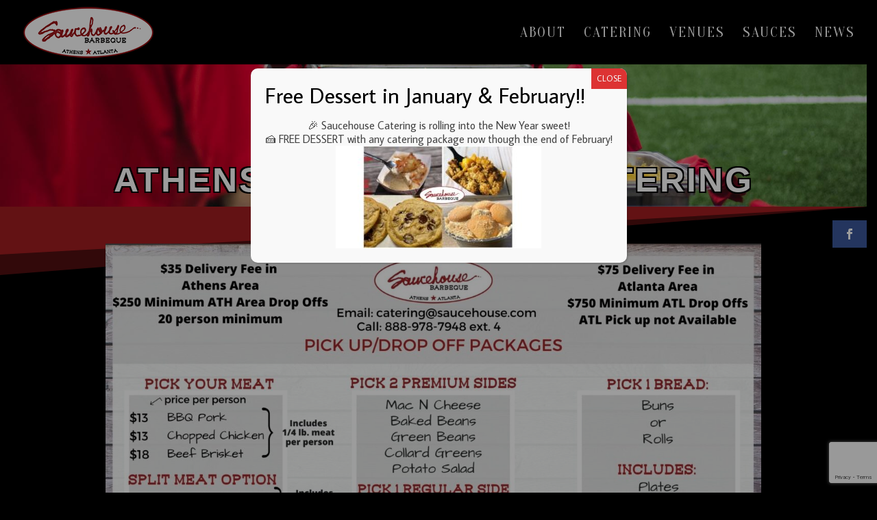

--- FILE ---
content_type: text/html; charset=UTF-8
request_url: https://saucehouse.com/athens-bbq-catering/
body_size: 20489
content:
<!DOCTYPE html>
<html lang="en-US">
<head>
	<meta charset="UTF-8" />
<meta http-equiv="X-UA-Compatible" content="IE=edge">
	<link rel="pingback" href="https://saucehouse.com/xmlrpc.php" />

	<script type="d0ea0266f278c159811c2349-text/javascript">
		document.documentElement.className = 'js';
	</script>
	
	<meta name='robots' content='index, follow, max-image-preview:large, max-snippet:-1, max-video-preview:-1' />

	<!-- This site is optimized with the Yoast SEO plugin v26.7 - https://yoast.com/wordpress/plugins/seo/ -->
	<title>Athens BBQ Catering - Catering,Breakfast Catering, TO-GO Catering</title>
	<meta name="description" content="We provide the best Athens BBQ catering services. We offer our standard BBQ catering, BBQ catering pick up, breakfast catering, and weddings catering. We are sure to be the perfect solution for your next event. Contact us today or learn more by visiting our page to get started with your next event&#039;s delicious food." />
	<link rel="canonical" href="https://saucehouse.com/athens-bbq-catering/" />
	<meta property="og:locale" content="en_US" />
	<meta property="og:type" content="article" />
	<meta property="og:title" content="Athens BBQ Catering - Catering,Breakfast Catering, TO-GO Catering" />
	<meta property="og:description" content="We provide the best Athens BBQ catering services. We offer our standard BBQ catering, BBQ catering pick up, breakfast catering, and weddings catering. We are sure to be the perfect solution for your next event. Contact us today or learn more by visiting our page to get started with your next event&#039;s delicious food." />
	<meta property="og:url" content="https://saucehouse.com/athens-bbq-catering/" />
	<meta property="og:site_name" content="Saucehouse Catering" />
	<meta property="article:publisher" content="https://www.facebook.com/SaucehouseBBQ" />
	<meta property="article:modified_time" content="2025-02-17T21:46:20+00:00" />
	<meta property="og:image" content="http://saucehouse.com/wp-content/uploads/2018/02/Landing-BBQ-Catering.jpg" />
	<meta property="og:image:width" content="1920" />
	<meta property="og:image:height" content="640" />
	<meta property="og:image:type" content="image/jpeg" />
	<meta name="twitter:card" content="summary_large_image" />
	<meta name="twitter:title" content="Athens BBQ Catering - Catering,Breakfast Catering, TO-GO Catering" />
	<meta name="twitter:description" content="We provide the best Athens BBQ catering services. We offer our standard BBQ catering, BBQ catering pick up, breakfast catering, and weddings catering. We are sure to be the perfect solution for your next event. Contact us today or learn more by visiting our page to get started with your next event&#039;s delicious food." />
	<meta name="twitter:image" content="https://saucehouse.com/wp-content/uploads/2018/02/Landing-BBQ-Catering.jpg" />
	<meta name="twitter:site" content="@saucehousebbq" />
	<meta name="twitter:label1" content="Est. reading time" />
	<meta name="twitter:data1" content="3 minutes" />
	<script type="application/ld+json" class="yoast-schema-graph">{"@context":"https://schema.org","@graph":[{"@type":"WebPage","@id":"https://saucehouse.com/athens-bbq-catering/","url":"https://saucehouse.com/athens-bbq-catering/","name":"Athens BBQ Catering - Catering,Breakfast Catering, TO-GO Catering","isPartOf":{"@id":"https://saucehouse.com/#website"},"primaryImageOfPage":{"@id":"https://saucehouse.com/athens-bbq-catering/#primaryimage"},"image":{"@id":"https://saucehouse.com/athens-bbq-catering/#primaryimage"},"thumbnailUrl":"https://saucehouse.com/wp-content/uploads/2018/02/chicken.jpg","datePublished":"2017-10-04T23:13:03+00:00","dateModified":"2025-02-17T21:46:20+00:00","description":"We provide the best Athens BBQ catering services. We offer our standard BBQ catering, BBQ catering pick up, breakfast catering, and weddings catering. We are sure to be the perfect solution for your next event. Contact us today or learn more by visiting our page to get started with your next event's delicious food.","breadcrumb":{"@id":"https://saucehouse.com/athens-bbq-catering/#breadcrumb"},"inLanguage":"en-US","potentialAction":[{"@type":"ReadAction","target":["https://saucehouse.com/athens-bbq-catering/"]}]},{"@type":"ImageObject","inLanguage":"en-US","@id":"https://saucehouse.com/athens-bbq-catering/#primaryimage","url":"https://saucehouse.com/wp-content/uploads/2018/02/chicken.jpg","contentUrl":"https://saucehouse.com/wp-content/uploads/2018/02/chicken.jpg","width":1920,"height":960},{"@type":"BreadcrumbList","@id":"https://saucehouse.com/athens-bbq-catering/#breadcrumb","itemListElement":[{"@type":"ListItem","position":1,"name":"Home","item":"https://saucehouse.com/"},{"@type":"ListItem","position":2,"name":"Athens/ Atlanta Catering"}]},{"@type":"WebSite","@id":"https://saucehouse.com/#website","url":"https://saucehouse.com/","name":"Saucehouse Catering","description":"Barbeque | BBQ","publisher":{"@id":"https://saucehouse.com/#organization"},"potentialAction":[{"@type":"SearchAction","target":{"@type":"EntryPoint","urlTemplate":"https://saucehouse.com/?s={search_term_string}"},"query-input":{"@type":"PropertyValueSpecification","valueRequired":true,"valueName":"search_term_string"}}],"inLanguage":"en-US"},{"@type":"Organization","@id":"https://saucehouse.com/#organization","name":"Saucehouse","url":"https://saucehouse.com/","logo":{"@type":"ImageObject","inLanguage":"en-US","@id":"https://saucehouse.com/#/schema/logo/image/","url":"http://saucehouse.com/wp-content/uploads/2018/02/Saucehouse-Square-512.png","contentUrl":"http://saucehouse.com/wp-content/uploads/2018/02/Saucehouse-Square-512.png","width":512,"height":512,"caption":"Saucehouse"},"image":{"@id":"https://saucehouse.com/#/schema/logo/image/"},"sameAs":["https://www.facebook.com/SaucehouseBBQ","https://x.com/saucehousebbq","https://www.instagram.com/saucehousebbq/","https://www.youtube.com/channel/UCO3GNogMMnARfa5-brv5qMw"]}]}</script>
	<!-- / Yoast SEO plugin. -->


<link rel='dns-prefetch' href='//ajax.googleapis.com' />
<link rel='dns-prefetch' href='//fonts.googleapis.com' />
<link rel="alternate" type="application/rss+xml" title="Saucehouse Catering &raquo; Feed" href="https://saucehouse.com/feed/" />
<link rel="alternate" title="oEmbed (JSON)" type="application/json+oembed" href="https://saucehouse.com/wp-json/oembed/1.0/embed?url=https%3A%2F%2Fsaucehouse.com%2Fathens-bbq-catering%2F" />
<link rel="alternate" title="oEmbed (XML)" type="text/xml+oembed" href="https://saucehouse.com/wp-json/oembed/1.0/embed?url=https%3A%2F%2Fsaucehouse.com%2Fathens-bbq-catering%2F&#038;format=xml" />
<meta content="Website Genii v.1.0.2" name="generator"/><style id='wp-emoji-styles-inline-css' type='text/css'>

	img.wp-smiley, img.emoji {
		display: inline !important;
		border: none !important;
		box-shadow: none !important;
		height: 1em !important;
		width: 1em !important;
		margin: 0 0.07em !important;
		vertical-align: -0.1em !important;
		background: none !important;
		padding: 0 !important;
	}
/*# sourceURL=wp-emoji-styles-inline-css */
</style>
<style id='wp-block-library-inline-css' type='text/css'>
:root{--wp-block-synced-color:#7a00df;--wp-block-synced-color--rgb:122,0,223;--wp-bound-block-color:var(--wp-block-synced-color);--wp-editor-canvas-background:#ddd;--wp-admin-theme-color:#007cba;--wp-admin-theme-color--rgb:0,124,186;--wp-admin-theme-color-darker-10:#006ba1;--wp-admin-theme-color-darker-10--rgb:0,107,160.5;--wp-admin-theme-color-darker-20:#005a87;--wp-admin-theme-color-darker-20--rgb:0,90,135;--wp-admin-border-width-focus:2px}@media (min-resolution:192dpi){:root{--wp-admin-border-width-focus:1.5px}}.wp-element-button{cursor:pointer}:root .has-very-light-gray-background-color{background-color:#eee}:root .has-very-dark-gray-background-color{background-color:#313131}:root .has-very-light-gray-color{color:#eee}:root .has-very-dark-gray-color{color:#313131}:root .has-vivid-green-cyan-to-vivid-cyan-blue-gradient-background{background:linear-gradient(135deg,#00d084,#0693e3)}:root .has-purple-crush-gradient-background{background:linear-gradient(135deg,#34e2e4,#4721fb 50%,#ab1dfe)}:root .has-hazy-dawn-gradient-background{background:linear-gradient(135deg,#faaca8,#dad0ec)}:root .has-subdued-olive-gradient-background{background:linear-gradient(135deg,#fafae1,#67a671)}:root .has-atomic-cream-gradient-background{background:linear-gradient(135deg,#fdd79a,#004a59)}:root .has-nightshade-gradient-background{background:linear-gradient(135deg,#330968,#31cdcf)}:root .has-midnight-gradient-background{background:linear-gradient(135deg,#020381,#2874fc)}:root{--wp--preset--font-size--normal:16px;--wp--preset--font-size--huge:42px}.has-regular-font-size{font-size:1em}.has-larger-font-size{font-size:2.625em}.has-normal-font-size{font-size:var(--wp--preset--font-size--normal)}.has-huge-font-size{font-size:var(--wp--preset--font-size--huge)}.has-text-align-center{text-align:center}.has-text-align-left{text-align:left}.has-text-align-right{text-align:right}.has-fit-text{white-space:nowrap!important}#end-resizable-editor-section{display:none}.aligncenter{clear:both}.items-justified-left{justify-content:flex-start}.items-justified-center{justify-content:center}.items-justified-right{justify-content:flex-end}.items-justified-space-between{justify-content:space-between}.screen-reader-text{border:0;clip-path:inset(50%);height:1px;margin:-1px;overflow:hidden;padding:0;position:absolute;width:1px;word-wrap:normal!important}.screen-reader-text:focus{background-color:#ddd;clip-path:none;color:#444;display:block;font-size:1em;height:auto;left:5px;line-height:normal;padding:15px 23px 14px;text-decoration:none;top:5px;width:auto;z-index:100000}html :where(.has-border-color){border-style:solid}html :where([style*=border-top-color]){border-top-style:solid}html :where([style*=border-right-color]){border-right-style:solid}html :where([style*=border-bottom-color]){border-bottom-style:solid}html :where([style*=border-left-color]){border-left-style:solid}html :where([style*=border-width]){border-style:solid}html :where([style*=border-top-width]){border-top-style:solid}html :where([style*=border-right-width]){border-right-style:solid}html :where([style*=border-bottom-width]){border-bottom-style:solid}html :where([style*=border-left-width]){border-left-style:solid}html :where(img[class*=wp-image-]){height:auto;max-width:100%}:where(figure){margin:0 0 1em}html :where(.is-position-sticky){--wp-admin--admin-bar--position-offset:var(--wp-admin--admin-bar--height,0px)}@media screen and (max-width:600px){html :where(.is-position-sticky){--wp-admin--admin-bar--position-offset:0px}}

/*# sourceURL=wp-block-library-inline-css */
</style><style id='global-styles-inline-css' type='text/css'>
:root{--wp--preset--aspect-ratio--square: 1;--wp--preset--aspect-ratio--4-3: 4/3;--wp--preset--aspect-ratio--3-4: 3/4;--wp--preset--aspect-ratio--3-2: 3/2;--wp--preset--aspect-ratio--2-3: 2/3;--wp--preset--aspect-ratio--16-9: 16/9;--wp--preset--aspect-ratio--9-16: 9/16;--wp--preset--color--black: #000000;--wp--preset--color--cyan-bluish-gray: #abb8c3;--wp--preset--color--white: #ffffff;--wp--preset--color--pale-pink: #f78da7;--wp--preset--color--vivid-red: #cf2e2e;--wp--preset--color--luminous-vivid-orange: #ff6900;--wp--preset--color--luminous-vivid-amber: #fcb900;--wp--preset--color--light-green-cyan: #7bdcb5;--wp--preset--color--vivid-green-cyan: #00d084;--wp--preset--color--pale-cyan-blue: #8ed1fc;--wp--preset--color--vivid-cyan-blue: #0693e3;--wp--preset--color--vivid-purple: #9b51e0;--wp--preset--gradient--vivid-cyan-blue-to-vivid-purple: linear-gradient(135deg,rgb(6,147,227) 0%,rgb(155,81,224) 100%);--wp--preset--gradient--light-green-cyan-to-vivid-green-cyan: linear-gradient(135deg,rgb(122,220,180) 0%,rgb(0,208,130) 100%);--wp--preset--gradient--luminous-vivid-amber-to-luminous-vivid-orange: linear-gradient(135deg,rgb(252,185,0) 0%,rgb(255,105,0) 100%);--wp--preset--gradient--luminous-vivid-orange-to-vivid-red: linear-gradient(135deg,rgb(255,105,0) 0%,rgb(207,46,46) 100%);--wp--preset--gradient--very-light-gray-to-cyan-bluish-gray: linear-gradient(135deg,rgb(238,238,238) 0%,rgb(169,184,195) 100%);--wp--preset--gradient--cool-to-warm-spectrum: linear-gradient(135deg,rgb(74,234,220) 0%,rgb(151,120,209) 20%,rgb(207,42,186) 40%,rgb(238,44,130) 60%,rgb(251,105,98) 80%,rgb(254,248,76) 100%);--wp--preset--gradient--blush-light-purple: linear-gradient(135deg,rgb(255,206,236) 0%,rgb(152,150,240) 100%);--wp--preset--gradient--blush-bordeaux: linear-gradient(135deg,rgb(254,205,165) 0%,rgb(254,45,45) 50%,rgb(107,0,62) 100%);--wp--preset--gradient--luminous-dusk: linear-gradient(135deg,rgb(255,203,112) 0%,rgb(199,81,192) 50%,rgb(65,88,208) 100%);--wp--preset--gradient--pale-ocean: linear-gradient(135deg,rgb(255,245,203) 0%,rgb(182,227,212) 50%,rgb(51,167,181) 100%);--wp--preset--gradient--electric-grass: linear-gradient(135deg,rgb(202,248,128) 0%,rgb(113,206,126) 100%);--wp--preset--gradient--midnight: linear-gradient(135deg,rgb(2,3,129) 0%,rgb(40,116,252) 100%);--wp--preset--font-size--small: 13px;--wp--preset--font-size--medium: 20px;--wp--preset--font-size--large: 36px;--wp--preset--font-size--x-large: 42px;--wp--preset--spacing--20: 0.44rem;--wp--preset--spacing--30: 0.67rem;--wp--preset--spacing--40: 1rem;--wp--preset--spacing--50: 1.5rem;--wp--preset--spacing--60: 2.25rem;--wp--preset--spacing--70: 3.38rem;--wp--preset--spacing--80: 5.06rem;--wp--preset--shadow--natural: 6px 6px 9px rgba(0, 0, 0, 0.2);--wp--preset--shadow--deep: 12px 12px 50px rgba(0, 0, 0, 0.4);--wp--preset--shadow--sharp: 6px 6px 0px rgba(0, 0, 0, 0.2);--wp--preset--shadow--outlined: 6px 6px 0px -3px rgb(255, 255, 255), 6px 6px rgb(0, 0, 0);--wp--preset--shadow--crisp: 6px 6px 0px rgb(0, 0, 0);}:root { --wp--style--global--content-size: 823px;--wp--style--global--wide-size: 1080px; }:where(body) { margin: 0; }.wp-site-blocks > .alignleft { float: left; margin-right: 2em; }.wp-site-blocks > .alignright { float: right; margin-left: 2em; }.wp-site-blocks > .aligncenter { justify-content: center; margin-left: auto; margin-right: auto; }:where(.is-layout-flex){gap: 0.5em;}:where(.is-layout-grid){gap: 0.5em;}.is-layout-flow > .alignleft{float: left;margin-inline-start: 0;margin-inline-end: 2em;}.is-layout-flow > .alignright{float: right;margin-inline-start: 2em;margin-inline-end: 0;}.is-layout-flow > .aligncenter{margin-left: auto !important;margin-right: auto !important;}.is-layout-constrained > .alignleft{float: left;margin-inline-start: 0;margin-inline-end: 2em;}.is-layout-constrained > .alignright{float: right;margin-inline-start: 2em;margin-inline-end: 0;}.is-layout-constrained > .aligncenter{margin-left: auto !important;margin-right: auto !important;}.is-layout-constrained > :where(:not(.alignleft):not(.alignright):not(.alignfull)){max-width: var(--wp--style--global--content-size);margin-left: auto !important;margin-right: auto !important;}.is-layout-constrained > .alignwide{max-width: var(--wp--style--global--wide-size);}body .is-layout-flex{display: flex;}.is-layout-flex{flex-wrap: wrap;align-items: center;}.is-layout-flex > :is(*, div){margin: 0;}body .is-layout-grid{display: grid;}.is-layout-grid > :is(*, div){margin: 0;}body{padding-top: 0px;padding-right: 0px;padding-bottom: 0px;padding-left: 0px;}:root :where(.wp-element-button, .wp-block-button__link){background-color: #32373c;border-width: 0;color: #fff;font-family: inherit;font-size: inherit;font-style: inherit;font-weight: inherit;letter-spacing: inherit;line-height: inherit;padding-top: calc(0.667em + 2px);padding-right: calc(1.333em + 2px);padding-bottom: calc(0.667em + 2px);padding-left: calc(1.333em + 2px);text-decoration: none;text-transform: inherit;}.has-black-color{color: var(--wp--preset--color--black) !important;}.has-cyan-bluish-gray-color{color: var(--wp--preset--color--cyan-bluish-gray) !important;}.has-white-color{color: var(--wp--preset--color--white) !important;}.has-pale-pink-color{color: var(--wp--preset--color--pale-pink) !important;}.has-vivid-red-color{color: var(--wp--preset--color--vivid-red) !important;}.has-luminous-vivid-orange-color{color: var(--wp--preset--color--luminous-vivid-orange) !important;}.has-luminous-vivid-amber-color{color: var(--wp--preset--color--luminous-vivid-amber) !important;}.has-light-green-cyan-color{color: var(--wp--preset--color--light-green-cyan) !important;}.has-vivid-green-cyan-color{color: var(--wp--preset--color--vivid-green-cyan) !important;}.has-pale-cyan-blue-color{color: var(--wp--preset--color--pale-cyan-blue) !important;}.has-vivid-cyan-blue-color{color: var(--wp--preset--color--vivid-cyan-blue) !important;}.has-vivid-purple-color{color: var(--wp--preset--color--vivid-purple) !important;}.has-black-background-color{background-color: var(--wp--preset--color--black) !important;}.has-cyan-bluish-gray-background-color{background-color: var(--wp--preset--color--cyan-bluish-gray) !important;}.has-white-background-color{background-color: var(--wp--preset--color--white) !important;}.has-pale-pink-background-color{background-color: var(--wp--preset--color--pale-pink) !important;}.has-vivid-red-background-color{background-color: var(--wp--preset--color--vivid-red) !important;}.has-luminous-vivid-orange-background-color{background-color: var(--wp--preset--color--luminous-vivid-orange) !important;}.has-luminous-vivid-amber-background-color{background-color: var(--wp--preset--color--luminous-vivid-amber) !important;}.has-light-green-cyan-background-color{background-color: var(--wp--preset--color--light-green-cyan) !important;}.has-vivid-green-cyan-background-color{background-color: var(--wp--preset--color--vivid-green-cyan) !important;}.has-pale-cyan-blue-background-color{background-color: var(--wp--preset--color--pale-cyan-blue) !important;}.has-vivid-cyan-blue-background-color{background-color: var(--wp--preset--color--vivid-cyan-blue) !important;}.has-vivid-purple-background-color{background-color: var(--wp--preset--color--vivid-purple) !important;}.has-black-border-color{border-color: var(--wp--preset--color--black) !important;}.has-cyan-bluish-gray-border-color{border-color: var(--wp--preset--color--cyan-bluish-gray) !important;}.has-white-border-color{border-color: var(--wp--preset--color--white) !important;}.has-pale-pink-border-color{border-color: var(--wp--preset--color--pale-pink) !important;}.has-vivid-red-border-color{border-color: var(--wp--preset--color--vivid-red) !important;}.has-luminous-vivid-orange-border-color{border-color: var(--wp--preset--color--luminous-vivid-orange) !important;}.has-luminous-vivid-amber-border-color{border-color: var(--wp--preset--color--luminous-vivid-amber) !important;}.has-light-green-cyan-border-color{border-color: var(--wp--preset--color--light-green-cyan) !important;}.has-vivid-green-cyan-border-color{border-color: var(--wp--preset--color--vivid-green-cyan) !important;}.has-pale-cyan-blue-border-color{border-color: var(--wp--preset--color--pale-cyan-blue) !important;}.has-vivid-cyan-blue-border-color{border-color: var(--wp--preset--color--vivid-cyan-blue) !important;}.has-vivid-purple-border-color{border-color: var(--wp--preset--color--vivid-purple) !important;}.has-vivid-cyan-blue-to-vivid-purple-gradient-background{background: var(--wp--preset--gradient--vivid-cyan-blue-to-vivid-purple) !important;}.has-light-green-cyan-to-vivid-green-cyan-gradient-background{background: var(--wp--preset--gradient--light-green-cyan-to-vivid-green-cyan) !important;}.has-luminous-vivid-amber-to-luminous-vivid-orange-gradient-background{background: var(--wp--preset--gradient--luminous-vivid-amber-to-luminous-vivid-orange) !important;}.has-luminous-vivid-orange-to-vivid-red-gradient-background{background: var(--wp--preset--gradient--luminous-vivid-orange-to-vivid-red) !important;}.has-very-light-gray-to-cyan-bluish-gray-gradient-background{background: var(--wp--preset--gradient--very-light-gray-to-cyan-bluish-gray) !important;}.has-cool-to-warm-spectrum-gradient-background{background: var(--wp--preset--gradient--cool-to-warm-spectrum) !important;}.has-blush-light-purple-gradient-background{background: var(--wp--preset--gradient--blush-light-purple) !important;}.has-blush-bordeaux-gradient-background{background: var(--wp--preset--gradient--blush-bordeaux) !important;}.has-luminous-dusk-gradient-background{background: var(--wp--preset--gradient--luminous-dusk) !important;}.has-pale-ocean-gradient-background{background: var(--wp--preset--gradient--pale-ocean) !important;}.has-electric-grass-gradient-background{background: var(--wp--preset--gradient--electric-grass) !important;}.has-midnight-gradient-background{background: var(--wp--preset--gradient--midnight) !important;}.has-small-font-size{font-size: var(--wp--preset--font-size--small) !important;}.has-medium-font-size{font-size: var(--wp--preset--font-size--medium) !important;}.has-large-font-size{font-size: var(--wp--preset--font-size--large) !important;}.has-x-large-font-size{font-size: var(--wp--preset--font-size--x-large) !important;}
/*# sourceURL=global-styles-inline-css */
</style>

<link rel='stylesheet' id='wp-components-css' href='https://saucehouse.com/wp-includes/css/dist/components/style.min.css?ver=6.9' type='text/css' media='all' />
<link rel='stylesheet' id='wp-preferences-css' href='https://saucehouse.com/wp-includes/css/dist/preferences/style.min.css?ver=6.9' type='text/css' media='all' />
<link rel='stylesheet' id='wp-block-editor-css' href='https://saucehouse.com/wp-includes/css/dist/block-editor/style.min.css?ver=6.9' type='text/css' media='all' />
<link rel='stylesheet' id='popup-maker-block-library-style-css' href='https://saucehouse.com/wp-content/plugins/popup-maker/dist/packages/block-library-style.css?ver=dbea705cfafe089d65f1' type='text/css' media='all' />
<link rel='stylesheet' id='contact-form-7-css' href='https://saucehouse.com/wp-content/plugins/contact-form-7/includes/css/styles.css?ver=6.1.4' type='text/css' media='all' />
<link rel='stylesheet' id='walcf7-datepicker-css-css' href='https://saucehouse.com/wp-content/plugins/date-time-picker-for-contact-form-7/assets/css/jquery.datetimepicker.min.css?ver=1.0.0' type='text/css' media='all' />
<link rel='stylesheet' id='simple-banner-style-css' href='https://saucehouse.com/wp-content/plugins/simple-banner/simple-banner.css?ver=3.2.0' type='text/css' media='all' />
<link rel='stylesheet' id='et_monarch-css-css' href='https://saucehouse.com/wp-content/plugins/monarch/css/style.css?ver=1.4.14' type='text/css' media='all' />
<link rel='stylesheet' id='et-gf-open-sans-css' href='https://fonts.googleapis.com/css?family=Open+Sans:400,700' type='text/css' media='all' />
<link rel='stylesheet' id='et-builder-googlefonts-cached-css' href='https://fonts.googleapis.com/css?family=Oranienbaum:regular|Average+Sans:regular&#038;subset=latin,latin-ext&#038;display=swap' type='text/css' media='all' />
<link rel='stylesheet' id='popup-maker-site-css' href='//saucehouse.com/wp-content/uploads/pum/pum-site-styles.css?generated=1767634161&#038;ver=1.21.5' type='text/css' media='all' />
<link rel='stylesheet' id='divi-style-parent-css' href='https://saucehouse.com/wp-content/themes/Divi/style-static.min.css?ver=4.27.5' type='text/css' media='all' />
<link rel='stylesheet' id='child-style-css' href='https://saucehouse.com/wp-content/themes/WebsiteGeniiTheme/style.css?ver=1.0.2' type='text/css' media='all' />
<script type="d0ea0266f278c159811c2349-text/javascript" src="//ajax.googleapis.com/ajax/libs/jquery/1.10.2/jquery.min.js" id="jquery-js"></script>
<script type="d0ea0266f278c159811c2349-text/javascript" id="simple-banner-script-js-before">
/* <![CDATA[ */
const simpleBannerScriptParams = {"pro_version_enabled":"","debug_mode":false,"id":915,"version":"3.2.0","banner_params":[{"hide_simple_banner":"no","simple_banner_prepend_element":false,"simple_banner_position":"","header_margin":"","header_padding":"","wp_body_open_enabled":"","wp_body_open":true,"simple_banner_z_index":false,"simple_banner_text":"<a href=\"http:\/\/saucehouse.com\/limitedmenu\/\">We Are Open! Check Out Our Current Menu<\/a>","disabled_on_current_page":false,"disabled_pages_array":[],"is_current_page_a_post":false,"disabled_on_posts":"","simple_banner_disabled_page_paths":false,"simple_banner_font_size":"","simple_banner_color":"#ff0000","simple_banner_text_color":"#FFFFFF","simple_banner_link_color":"#ffffff","simple_banner_close_color":"","simple_banner_custom_css":"text-align:center;\r\ntop:124px;\r\nz-index:10;\r\nfont-size:16px;\r\ndisplay: none;","simple_banner_scrolling_custom_css":"","simple_banner_text_custom_css":"","simple_banner_button_css":"","site_custom_css":"","keep_site_custom_css":"","site_custom_js":"","keep_site_custom_js":"","close_button_enabled":"","close_button_expiration":"","close_button_cookie_set":false,"current_date":{"date":"2026-01-19 05:58:38.009310","timezone_type":3,"timezone":"UTC"},"start_date":{"date":"2026-01-19 05:58:38.009316","timezone_type":3,"timezone":"UTC"},"end_date":{"date":"2026-01-19 05:58:38.009318","timezone_type":3,"timezone":"UTC"},"simple_banner_start_after_date":false,"simple_banner_remove_after_date":false,"simple_banner_insert_inside_element":false}]}
//# sourceURL=simple-banner-script-js-before
/* ]]> */
</script>
<script type="d0ea0266f278c159811c2349-text/javascript" src="https://saucehouse.com/wp-content/plugins/simple-banner/simple-banner.js?ver=3.2.0" id="simple-banner-script-js"></script>
<link rel="https://api.w.org/" href="https://saucehouse.com/wp-json/" /><link rel="alternate" title="JSON" type="application/json" href="https://saucehouse.com/wp-json/wp/v2/pages/915" /><link rel="EditURI" type="application/rsd+xml" title="RSD" href="https://saucehouse.com/xmlrpc.php?rsd" />
<meta name="generator" content="WordPress 6.9" />
<link rel='shortlink' href='https://saucehouse.com/?p=915' />
<style id="simple-banner-background-color" type="text/css">.simple-banner{background:#ff0000;}</style><style id="simple-banner-text-color" type="text/css">.simple-banner .simple-banner-text{color:#FFFFFF;}</style><style id="simple-banner-link-color" type="text/css">.simple-banner .simple-banner-text a{color:#ffffff;}</style><style id="simple-banner-z-index" type="text/css">.simple-banner{z-index: 99999;}</style><style id="simple-banner-custom-css" type="text/css">.simple-banner{text-align:center;
top:124px;
z-index:10;
font-size:16px;
display: none;}</style><style id="simple-banner-site-custom-css-dummy" type="text/css"></style><script id="simple-banner-site-custom-js-dummy" type="d0ea0266f278c159811c2349-text/javascript"></script><style type="text/css" id="et-social-custom-css">
				 
			</style><meta name="viewport" content="width=device-width, initial-scale=1.0, maximum-scale=1.0, user-scalable=0" /><style type="text/css" id="custom-background-css">
body.custom-background { background-color: #000000; }
</style>
	<!-- Global site tag (gtag.js) - Google Analytics -->
<script async src="https://www.googletagmanager.com/gtag/js?id=UA-114913885-1" type="d0ea0266f278c159811c2349-text/javascript"></script>
<script type="d0ea0266f278c159811c2349-text/javascript">
  window.dataLayer = window.dataLayer || [];
  function gtag(){dataLayer.push(arguments);}
  gtag('js', new Date());

  gtag('config', 'UA-114913885-1');
</script>
<!-- Hotjar Tracking Code for http://saucehouse.com -->
<script type="d0ea0266f278c159811c2349-text/javascript">
    (function(h,o,t,j,a,r){
        h.hj=h.hj||function(){(h.hj.q=h.hj.q||[]).push(arguments)};
        h._hjSettings={hjid:1198474,hjsv:6};
        a=o.getElementsByTagName('head')[0];
        r=o.createElement('script');r.async=1;
        r.src=t+h._hjSettings.hjid+j+h._hjSettings.hjsv;
        a.appendChild(r);
    })(window,document,'https://static.hotjar.com/c/hotjar-','.js?sv=');
</script><link rel="icon" href="https://saucehouse.com/wp-content/uploads/2018/02/cropped-Saucehouse-Square-512-1-32x32.png" sizes="32x32" />
<link rel="icon" href="https://saucehouse.com/wp-content/uploads/2018/02/cropped-Saucehouse-Square-512-1-192x192.png" sizes="192x192" />
<link rel="apple-touch-icon" href="https://saucehouse.com/wp-content/uploads/2018/02/cropped-Saucehouse-Square-512-1-180x180.png" />
<meta name="msapplication-TileImage" content="https://saucehouse.com/wp-content/uploads/2018/02/cropped-Saucehouse-Square-512-1-270x270.png" />
<link rel="stylesheet" id="et-divi-customizer-global-cached-inline-styles" href="https://saucehouse.com/wp-content/et-cache/global/et-divi-customizer-global.min.css?ver=1764945923" /></head>
<body class="wp-singular page-template-default page page-id-915 custom-background wp-theme-Divi wp-child-theme-WebsiteGeniiTheme et-tb-has-template et-tb-has-footer et_monarch et_button_no_icon et_pb_button_helper_class et_fullwidth_nav et_fullwidth_secondary_nav et_fixed_nav et_show_nav et_secondary_nav_enabled et_primary_nav_dropdown_animation_fade et_secondary_nav_dropdown_animation_fade et_header_style_left et_cover_background et_pb_gutter osx et_pb_gutters3 et_pb_pagebuilder_layout et_no_sidebar et_divi_theme et-db">
	<div id="page-container">
<div id="et-boc" class="et-boc">
			
				<div id="top-header">
		<div class="container clearfix">

		
			<div id="et-info">
							<span id="et-info-phone"><a href="tel:888-978-7948">888-978-7948</a></span>
			
			
						</div>

		
			<div id="et-secondary-menu">
						</div>

		</div>
	</div>


	<header id="main-header" data-height-onload="80">
		<div class="container clearfix et_menu_container">
					<div class="logo_container">
				<span class="logo_helper"></span>
				<a href="https://saucehouse.com/">
				<img src="https://saucehouse.com/wp-content/uploads/2021/01/logo.png" width="190" height="75" alt="Saucehouse Catering" id="logo" data-height-percentage="80" />
				</a>
			</div>
					<div id="et-top-navigation" data-height="80" data-fixed-height="40">
									<nav id="top-menu-nav">
					<ul id="top-menu" class="nav"><li class="menu-item menu-item-type-post_type menu-item-object-page menu-item-15587"><a href="https://saucehouse.com/about-us/">About</a></li>
<li class="menu-item menu-item-type-post_type menu-item-object-page menu-item-18204"><a href="https://saucehouse.com/catering-2/">Catering</a></li>
<li class="menu-item menu-item-type-post_type menu-item-object-page menu-item-8984"><a href="https://saucehouse.com/?page_id=752" title="Athens Venue">Venues</a></li>
<li class="menu-item menu-item-type-post_type menu-item-object-page menu-item-15619"><a href="https://saucehouse.com/our-bbq-sauces/">Sauces</a></li>
<li class="menu-item menu-item-type-post_type menu-item-object-page menu-item-15617"><a href="https://saucehouse.com/news/">News</a></li>
</ul>					</nav>
				
				
				
				
				<div id="et_mobile_nav_menu">
				<div class="mobile_nav closed">
					<span class="select_page">Select Page</span>
					<span class="mobile_menu_bar mobile_menu_bar_toggle"></span>
				</div>
			</div>			</div> <!-- #et-top-navigation -->
		</div> <!-- .container -->
			</header> <!-- #main-header -->
<div id="et-main-area">
	
<div id="main-content">


			
				<article id="post-915" class="post-915 page type-page status-publish has-post-thumbnail hentry">

				
					<div class="entry-content">
					<div class="et-l et-l--post">
			<div class="et_builder_inner_content et_pb_gutters3">
		<div class="et_pb_section et_pb_section_0 et_pb_with_background et_section_regular" >
				
				
				
				
				
				
				<div class="et_pb_row et_pb_row_0">
				<div class="et_pb_column et_pb_column_4_4 et_pb_column_0  et_pb_css_mix_blend_mode_passthrough et-last-child">
				
				
				
				
				<div class="et_pb_with_border et_pb_module et_pb_text et_pb_text_0  et_pb_text_align_center et_pb_bg_layout_light">
				
				
				
				
				<div class="et_pb_text_inner"><h1>Athens/ Atlanta BBQ Catering</h1></div>
			</div>
			</div>
				
				
				
				
			</div>
				
				
			</div><div class="et_pb_section et_pb_section_1 et_pb_with_background et_section_regular section_has_divider et_pb_top_divider" >
				<div class="et_pb_top_inside_divider et-no-transition"></div>
				
				
				
				
				
				
				
				
			</div><div class="et_pb_section et_pb_section_2 et_pb_with_background et_section_regular section_has_divider et_pb_top_divider et_pb_bottom_divider" >
				
				
				
				
				
				
				<div class="et_pb_row et_pb_row_1 custom_row et_pb_row_fullwidth et_pb_equal_columns">
				<div class="et_pb_column et_pb_column_4_4 et_pb_column_1 align-Items second-on-mobile  et_pb_css_mix_blend_mode_passthrough et-last-child">
				
				
				
				
				<div class="et_pb_module et_pb_image et_pb_image_0">
				
				
				
				
				<span class="et_pb_image_wrap "><img fetchpriority="high" decoding="async" width="2000" height="1333" src="https://saucehouse.com/wp-content/uploads/2025/02/Pick-up-Drop-Off-Saucehouse-BBQ-Catering-25.jpg" alt="" title="Pick-up Drop-Off Saucehouse BBQ Catering &#039;25" srcset="https://saucehouse.com/wp-content/uploads/2025/02/Pick-up-Drop-Off-Saucehouse-BBQ-Catering-25.jpg 2000w, https://saucehouse.com/wp-content/uploads/2025/02/Pick-up-Drop-Off-Saucehouse-BBQ-Catering-25-1280x853.jpg 1280w, https://saucehouse.com/wp-content/uploads/2025/02/Pick-up-Drop-Off-Saucehouse-BBQ-Catering-25-980x653.jpg 980w, https://saucehouse.com/wp-content/uploads/2025/02/Pick-up-Drop-Off-Saucehouse-BBQ-Catering-25-480x320.jpg 480w" sizes="(min-width: 0px) and (max-width: 480px) 480px, (min-width: 481px) and (max-width: 980px) 980px, (min-width: 981px) and (max-width: 1280px) 1280px, (min-width: 1281px) 2000px, 100vw" class="wp-image-17754" /></span>
			</div><div class="et_pb_button_module_wrapper et_pb_button_0_wrapper et_pb_button_alignment_center et_pb_module ">
				<a class="et_pb_button et_pb_button_0 et_pb_bg_layout_light" href="https://saucehouse.com/wp-content/uploads/2024/07/Pick-up-and-Drop-off-Menu-Saucehouse-BBQ-2024.png">View Menu</a>
			</div><div class="et_pb_module et_pb_text et_pb_text_1  et_pb_text_align_center et_pb_bg_layout_dark">
				
				
				
				
				<div class="et_pb_text_inner"><h1 id="theBar">FULL SERVICE CATERING PACKAGES</h1>
<p>Perfect for Weddings, Birthday’s, Corporate Events, Team Gatherings, Office Parties, Tailgates, or any occasion where you you want to lay back and relax while we ensure all your guests will rave about the food! Full Service catering includes all the plates, napkins, utensils, drinks, staff, setup, and cleanup. Our friendly and helpful catering staff will help you plan your event and make sure to be present throughout from start to finish. <span>Breakfast catering is also available!</span></p>
<p><span style="text-decoration: underline;"><em><strong>Please ask  our catering team about out appetizers options as well as our bartending services!</strong></em></span><span></span></p>
<p><span style="font-family: Georgia; font-weight: normal; font-size: large;"><strong>Game Day Full Service catering has a $5,000 minimum and must be placed two weeks prior to the game!</strong></span></p>
<p>Please call<a href="tel:8889787948"> 888-978-7948</a>  for more information!</p></div>
			</div><div class="et_pb_module et_pb_image et_pb_image_1">
				
				
				
				
				<span class="et_pb_image_wrap "><img loading="lazy" decoding="async" width="2000" height="1333" src="https://saucehouse.com/wp-content/uploads/2025/02/Full-Service-Catering-Saucehouse-BBQ-.jpg" alt="" title="Full Service Catering Saucehouse BBQ" srcset="https://saucehouse.com/wp-content/uploads/2025/02/Full-Service-Catering-Saucehouse-BBQ-.jpg 2000w, https://saucehouse.com/wp-content/uploads/2025/02/Full-Service-Catering-Saucehouse-BBQ--1280x853.jpg 1280w, https://saucehouse.com/wp-content/uploads/2025/02/Full-Service-Catering-Saucehouse-BBQ--980x653.jpg 980w, https://saucehouse.com/wp-content/uploads/2025/02/Full-Service-Catering-Saucehouse-BBQ--480x320.jpg 480w" sizes="(min-width: 0px) and (max-width: 480px) 480px, (min-width: 481px) and (max-width: 980px) 980px, (min-width: 981px) and (max-width: 1280px) 1280px, (min-width: 1281px) 2000px, 100vw" class="wp-image-17753" /></span>
			</div>
			</div>
				
				
				
				
			</div>
				
				<div class="et_pb_bottom_inside_divider et-no-transition"></div>
			</div><div class="et_pb_section et_pb_section_3 et_pb_with_background et_section_regular section_has_divider et_pb_top_divider et_pb_bottom_divider" >
				<div class="et_pb_top_inside_divider et-no-transition"></div>
				
				
				
				
				
				<div class="et_pb_row et_pb_row_2">
				<div class="et_pb_column et_pb_column_4_4 et_pb_column_2  et_pb_css_mix_blend_mode_passthrough et-last-child">
				
				
				
				
				<div class="et_pb_button_module_wrapper et_pb_button_1_wrapper et_pb_button_alignment_center et_pb_module ">
				<a class="et_pb_button et_pb_button_1 et_pb_bg_layout_light" href="https://saucehouse.com/wp-content/uploads/2024/07/Full-Service-Menu-Saucehouse-BBQ-2024-.png">View Menu</a>
			</div><div class="et_pb_module et_pb_text et_pb_text_2  et_pb_text_align_left et_pb_bg_layout_light">
				
				
				
				
				
			</div>
			</div>
				
				
				
				
			</div><div class="et_pb_row et_pb_row_3 custom_row et_pb_row_fullwidth et_pb_equal_columns">
				<div class="et_pb_column et_pb_column_4_4 et_pb_column_3 align-Items second-on-mobile  et_pb_css_mix_blend_mode_passthrough et-last-child">
				
				
				
				
				<div class="et_pb_module et_pb_text et_pb_text_3  et_pb_text_align_left et_pb_bg_layout_light">
				
				
				
				
				<div class="et_pb_text_inner"><h1 id="catering" style="text-align: center;">Full-Service Wedding Packages And Our Venue On Broad</h1>
<p style="text-align: center;">Planning a wedding for you or someone you love!  We have wedding setups and catering options to make sure that the food and service is taken care of so you won&#8217;t worry at all!  Don&#8217;t forget to ask about our affordable Bartending service and options!</p>
<p style="text-align: center;">As our main focus is on the food and service that our staff can provide at your event, we work well with other vendors and venues and can even recommend a few if you don&#8217;t have many yet!  If you have questions concerning linens, decor, chairs, lighting, etc. then we would be happy to connect you to the best vendors in town and work with them to make your event spectacular!</p>
<p style="text-align: center;"><strong><a href="https://thevenueonbroad.com/">Visit our Venue page by clicking here.</a></strong></p></div>
			</div><div class="et_pb_module et_pb_image et_pb_image_2 zoomHover">
				
				
				
				
				<a href="/weddings/"><span class="et_pb_image_wrap "><img loading="lazy" decoding="async" width="2000" height="1600" src="https://saucehouse.com/wp-content/uploads/2022/11/Wedding-collage-for-website.png" alt="" title="Wedding collage for website" srcset="https://saucehouse.com/wp-content/uploads/2022/11/Wedding-collage-for-website.png 2000w, https://saucehouse.com/wp-content/uploads/2022/11/Wedding-collage-for-website-1280x1024.png 1280w, https://saucehouse.com/wp-content/uploads/2022/11/Wedding-collage-for-website-980x784.png 980w, https://saucehouse.com/wp-content/uploads/2022/11/Wedding-collage-for-website-480x384.png 480w" sizes="(min-width: 0px) and (max-width: 480px) 480px, (min-width: 481px) and (max-width: 980px) 980px, (min-width: 981px) and (max-width: 1280px) 1280px, (min-width: 1281px) 2000px, 100vw" class="wp-image-15502" /></span></a>
			</div>
			</div>
				
				
				
				
			</div>
				
				
			</div><div class="et_pb_section et_pb_section_4 et_pb_with_background et_section_regular section_has_divider et_pb_top_divider et_pb_bottom_divider" >
				
				
				
				
				
				
				
				
				<div class="et_pb_bottom_inside_divider et-no-transition"></div>
			</div><div class="et_pb_section et_pb_section_5 et_pb_with_background et_section_regular section_has_divider et_pb_top_divider et_pb_bottom_divider" >
				<div class="et_pb_top_inside_divider et-no-transition"></div>
				
				
				
				
				
				<div class="et_pb_row et_pb_row_4 custom_row et_pb_row_fullwidth et_pb_equal_columns">
				<div class="et_pb_column et_pb_column_4_4 et_pb_column_4 align-Items second-on-mobile  et_pb_css_mix_blend_mode_passthrough et-last-child">
				
				
				
				
				<div class="et_pb_module et_pb_text et_pb_text_4  et_pb_text_align_left et_pb_bg_layout_light">
				
				
				
				
				<div class="et_pb_text_inner"><h2 style="text-align: center;">Bulk Ordering</h2>
<p style="text-align: center;"><span>Going to a potluck or family gathering where you are required to bring a side dish or meat for the group? We have got you covered with our bulk menu! We request 48 hours notice on all catering, but try to accommodate last minute requests as well! </span></p>
<p style="text-align: center;"><span style="font-family: Georgia; font-weight: normal; font-size: large;"><strong>BULK CATERING ORDERS ARE ALSO AVAILABLE FOR GAME DAY PICKUP!</strong></span><span></span></p>
<p>&nbsp;</p></div>
			</div><div class="et_pb_button_module_wrapper et_pb_button_2_wrapper et_pb_button_alignment_center et_pb_module ">
				<a class="et_pb_button et_pb_button_2 et_pb_bg_layout_light" href="https://saucehouse.com/wp-content/uploads/2024/07/Saucehouse-Bulk-Menu-2024.png">View Menu</a>
			</div><div class="et_pb_module et_pb_image et_pb_image_3">
				
				
				
				
				<span class="et_pb_image_wrap "><img loading="lazy" decoding="async" width="2000" height="1333" src="https://saucehouse.com/wp-content/uploads/2024/07/Saucehouse-Bulk-Menu-2024.png" alt="" title="Saucehouse Bulk Menu 2024" srcset="https://saucehouse.com/wp-content/uploads/2024/07/Saucehouse-Bulk-Menu-2024.png 2000w, https://saucehouse.com/wp-content/uploads/2024/07/Saucehouse-Bulk-Menu-2024-1280x853.png 1280w, https://saucehouse.com/wp-content/uploads/2024/07/Saucehouse-Bulk-Menu-2024-980x653.png 980w, https://saucehouse.com/wp-content/uploads/2024/07/Saucehouse-Bulk-Menu-2024-480x320.png 480w" sizes="(min-width: 0px) and (max-width: 480px) 480px, (min-width: 481px) and (max-width: 980px) 980px, (min-width: 981px) and (max-width: 1280px) 1280px, (min-width: 1281px) 2000px, 100vw" class="wp-image-17087" /></span>
			</div>
			</div>
				
				
				
				
			</div>
				
				<div class="et_pb_bottom_inside_divider et-no-transition"></div>
			</div><div class="et_pb_section et_pb_section_6 et_pb_with_background et_section_regular section_has_divider et_pb_top_divider et_pb_bottom_divider" >
				<div class="et_pb_top_inside_divider et-no-transition"></div>
				
				
				
				
				
				<div class="et_pb_row et_pb_row_5 custom_row et_pb_row_fullwidth et_pb_equal_columns">
				<div class="et_pb_column et_pb_column_4_4 et_pb_column_5 align-Items second-on-mobile  et_pb_css_mix_blend_mode_passthrough et-last-child">
				
				
				
				
				<div class="et_pb_module et_pb_text et_pb_text_5  et_pb_text_align_left et_pb_bg_layout_light">
				
				
				
				
				<div class="et_pb_text_inner"><h2 style="text-align: center;">CATERED BBQ BOX MEALS</h2>
<p style="text-align: center;">EACH BOX COMES WITH YOUR CHOICE OF MEAT, BUNS, CHIPS, SWEET MOLASSES SAUCE ON THE SIDE, CHOCOLATE CHIP COOKIES, AND A UTENSIL PACKET.</p>
<p style="text-align: center;">OUR BOXED MEAL OPTIONS ARE A SAFE, CONVENIENT, AND DELICIOUS WAY TO SHARE A MEAL TOGETHER WHILE STILL PRACTICING SOCIAL DISTANCING.</p>
<p>&nbsp;</p></div>
			</div><div class="et_pb_button_module_wrapper et_pb_button_3_wrapper et_pb_button_alignment_center et_pb_module ">
				<a class="et_pb_button et_pb_button_3 et_pb_bg_layout_light" href="https://saucehouse.com/wp-content/uploads/2023/10/Box-Meal-Catering.pdf">View Menu</a>
			</div><div class="et_pb_module et_pb_image et_pb_image_4">
				
				
				
				
				<a href="https://saucehouse.com/wp-content/uploads/2024/09/pricing-included-.png" class="et_pb_lightbox_image" title=""><span class="et_pb_image_wrap "><img loading="lazy" decoding="async" width="2000" height="1333" src="https://saucehouse.com/wp-content/uploads/2024/09/pricing-included-.png" alt="" title="pricing included" srcset="https://saucehouse.com/wp-content/uploads/2024/09/pricing-included-.png 2000w, https://saucehouse.com/wp-content/uploads/2024/09/pricing-included--1280x853.png 1280w, https://saucehouse.com/wp-content/uploads/2024/09/pricing-included--980x653.png 980w, https://saucehouse.com/wp-content/uploads/2024/09/pricing-included--480x320.png 480w" sizes="(min-width: 0px) and (max-width: 480px) 480px, (min-width: 481px) and (max-width: 980px) 980px, (min-width: 981px) and (max-width: 1280px) 1280px, (min-width: 1281px) 2000px, 100vw" class="wp-image-17243" /></span></a>
			</div>
			</div>
				
				
				
				
			</div>
				
				
			</div><div class="et_pb_section et_pb_section_7 et_pb_with_background et_section_regular section_has_divider et_pb_top_divider et_pb_bottom_divider" >
				
				
				
				
				
				
				
				
				<div class="et_pb_bottom_inside_divider et-no-transition"></div>
			</div><div class="et_pb_section et_pb_section_8 et_pb_with_background et_section_regular section_has_divider et_pb_top_divider et_pb_bottom_divider" >
				<div class="et_pb_top_inside_divider et-no-transition"></div>
				
				
				
				
				
				
				
				
			</div><div class="et_pb_section et_pb_section_9 et_pb_with_background et_section_regular section_has_divider et_pb_top_divider et_pb_bottom_divider" >
				
				
				
				
				
				
				<div class="et_pb_row et_pb_row_6 et_pb_row_fullwidth">
				<div class="et_pb_column et_pb_column_1_3 et_pb_column_6  et_pb_css_mix_blend_mode_passthrough">
				
				
				
				
				<div class="et_pb_module et_pb_image et_pb_image_5 zoomHover">
				
				
				
				
				<a href="/athens-bbq-restaurant/"><span class="et_pb_image_wrap "><img loading="lazy" decoding="async" width="300" height="189" src="https://saucehouse.com/wp-content/uploads/2018/02/restaurant-icon.png" alt="" title="" class="wp-image-1477" /></span></a>
			</div>
			</div><div class="et_pb_column et_pb_column_1_3 et_pb_column_7  et_pb_css_mix_blend_mode_passthrough">
				
				
				
				
				<div class="et_pb_module et_pb_image et_pb_image_6 zoomHover">
				
				
				
				
				<a href="/athens-venue/"><span class="et_pb_image_wrap "><img loading="lazy" decoding="async" width="300" height="189" src="https://saucehouse.com/wp-content/uploads/2018/02/venue-icon.png" alt="" title="" class="wp-image-1480" /></span></a>
			</div>
			</div><div class="et_pb_column et_pb_column_1_3 et_pb_column_8  et_pb_css_mix_blend_mode_passthrough et-last-child">
				
				
				
				
				<div class="et_pb_module et_pb_image et_pb_image_7 zoomHover">
				
				
				
				
				<a href="/the-bar/"><span class="et_pb_image_wrap "><img loading="lazy" decoding="async" width="300" height="189" src="https://saucehouse.com/wp-content/uploads/2018/02/bar-icon.png" alt="" title="" class="wp-image-1478" /></span></a>
			</div>
			</div>
				
				
				
				
			</div>
				
				<div class="et_pb_bottom_inside_divider et-no-transition"></div>
			</div><div class="et_pb_section et_pb_section_11 et_pb_with_background et_section_regular section_has_divider et_pb_top_divider et_pb_bottom_divider" >
				<div class="et_pb_top_inside_divider et-no-transition"></div>
				
				
				
				
				
				<div class="et_pb_row et_pb_row_7">
				<div class="et_pb_column et_pb_column_1_2 et_pb_column_9  et_pb_css_mix_blend_mode_passthrough">
				
				
				
				
				<div class="et_pb_module et_pb_text et_pb_text_6  et_pb_text_align_left et_pb_bg_layout_light">
				
				
				
				
				<div class="et_pb_text_inner"><p>Pickup Location: <a title="Saucehouse Directions" href="https://www.google.com/maps/dir/''/Saucehouse/@33.9556712,-83.4560811,12z/data=!4m8!4m7!1m0!1m5!1m1!1s0x88f66cdb5b860031:0xa8a548abd3bbc49e!2m2!1d-83.386041!2d33.955691" target="_blank" rel="noopener noreferrer">830 W Broad St.</a> <a title="Saucehouse Directions" href="https://www.google.com/maps/dir/''/Saucehouse/@33.9556712,-83.4560811,12z/data=!4m8!4m7!1m0!1m5!1m1!1s0x88f66cdb5b860031:0xa8a548abd3bbc49e!2m2!1d-83.386041!2d33.955691" target="_blank" rel="noopener noreferrer">Athens, GA 30601</a></p></div>
			</div><div class="et_pb_module et_pb_text et_pb_text_7  et_pb_text_align_left et_pb_bg_layout_light">
				
				
				
				
				<div class="et_pb_text_inner"><p>Email: <a title="BBQ Catering Email" href="/cdn-cgi/l/email-protection#1675776273647f78715645776375737e796365733875797b"><span class="__cf_email__" data-cfemail="ec8f8d98899e85828bacbf8d998f898483999f89c28f8381">[email&#160;protected]</span></a></p>
<p>Catering Phone: <a title="Catering Phone" href="tel:1-888-978-7948">1-888-978-7948 ext 4</a></p>
<p>Office hours: Monday - Friday 9am-5pm</p></div>
			</div><div class="et_pb_module et_pb_code et_pb_code_0">
				
				
				
				
				<div class="et_pb_code_inner"><div class="et_social_networks et_social_autowidth et_social_slide et_social_rectangle et_social_top et_social_mobile_on et_social_withnetworknames et_social_outer_dark">
					
					
					<ul class="et_social_icons_container"><li class="et_social_facebook">
						<a href="https://www.facebook.com/SaucehouseBBQ" class="et_social_follow" data-social_name="facebook" data-social_type="follow" data-post_id="915" target="_blank">
							<i class="et_social_icon et_social_icon_facebook"></i>
							<div class="et_social_network_label"><div class="et_social_networkname">Facebook</div></div>
							<span class="et_social_overlay"></span>
						</a>
					</li><li class="et_social_youtube">
						<a href="https://www.youtube.com/channel/UCO3GNogMMnARfa5-brv5qMw" class="et_social_follow" data-social_name="youtube" data-social_type="follow" data-post_id="915" target="_blank">
							<i class="et_social_icon et_social_icon_youtube"></i>
							<div class="et_social_network_label"><div class="et_social_networkname">YouTube</div></div>
							<span class="et_social_overlay"></span>
						</a>
					</li><li class="et_social_instagram">
						<a href="https://www.instagram.com/saucehousebbq/" class="et_social_follow" data-social_name="instagram" data-social_type="follow" data-post_id="915" target="_blank">
							<i class="et_social_icon et_social_icon_instagram"></i>
							<div class="et_social_network_label"><div class="et_social_networkname">Instagram</div></div>
							<span class="et_social_overlay"></span>
						</a>
					</li></ul>
				</div></div>
			</div>
			</div><div class="et_pb_column et_pb_column_1_2 et_pb_column_10  et_pb_css_mix_blend_mode_passthrough et-last-child">
				
				
				
				
				<div class="et_pb_module et_pb_code et_pb_code_1">
				
				
				
				
				<div class="et_pb_code_inner">
<div class="wpcf7 no-js" id="wpcf7-f1800-p915-o1" lang="en-US" dir="ltr" data-wpcf7-id="1800">
<div class="screen-reader-response"><p role="status" aria-live="polite" aria-atomic="true"></p> <ul></ul></div>
<form action="/athens-bbq-catering/#wpcf7-f1800-p915-o1" method="post" class="wpcf7-form init" aria-label="Contact form" novalidate="novalidate" data-status="init">
<fieldset class="hidden-fields-container"><input type="hidden" name="_wpcf7" value="1800" /><input type="hidden" name="_wpcf7_version" value="6.1.4" /><input type="hidden" name="_wpcf7_locale" value="en_US" /><input type="hidden" name="_wpcf7_unit_tag" value="wpcf7-f1800-p915-o1" /><input type="hidden" name="_wpcf7_container_post" value="915" /><input type="hidden" name="_wpcf7_posted_data_hash" value="" /><input type="hidden" name="_wpcf7_recaptcha_response" value="" />
</fieldset>
<p><span class="wpcf7-form-control-wrap" data-name="Name"><input size="40" maxlength="400" class="wpcf7-form-control wpcf7-text wpcf7-validates-as-required" aria-required="true" aria-invalid="false" placeholder="Name" value="" type="text" name="Name" /></span><span class="wpcf7-form-control-wrap" data-name="Phone"><input size="40" maxlength="400" class="wpcf7-form-control wpcf7-tel wpcf7-validates-as-required wpcf7-text wpcf7-validates-as-tel" aria-required="true" aria-invalid="false" placeholder="Phone" value="" type="tel" name="Phone" /></span><br />
<span class="wpcf7-form-control-wrap" data-name="Email"><input size="40" maxlength="400" class="wpcf7-form-control wpcf7-email wpcf7-validates-as-required wpcf7-text wpcf7-validates-as-email" aria-required="true" aria-invalid="false" placeholder="Email" value="" type="email" name="Email" /></span><br />
<span class="wpcf7-form-control-wrap" data-name="Message"><textarea cols="40" rows="10" maxlength="2000" class="wpcf7-form-control wpcf7-textarea wpcf7-validates-as-required" aria-required="true" aria-invalid="false" placeholder="Message" name="Message"></textarea></span><br />
<input class="wpcf7-form-control wpcf7-submit has-spinner et_pb_button et_pb_bg_layout_dark" type="submit" value="Send Message" />
</p><input type='hidden' class='wpcf7-pum' value='{"closepopup":false,"closedelay":0,"openpopup":false,"openpopup_id":0}' /><div class="wpcf7-response-output" aria-hidden="true"></div>
</form>
</div>
</div>
			</div>
			</div>
				
				
				
				
			</div>
				
				
			</div>		</div>
	</div>
						</div>

				
				</article>

			

</div>

	<footer class="et-l et-l--footer">
			<div class="et_builder_inner_content et_pb_gutters3"><div id="CONTACTFORM" class="et_pb_section et_pb_section_0_tb_footer et_pb_with_background et_section_regular" >
				
				
				
				
				
				
				<div class="et_pb_row et_pb_row_0_tb_footer">
				<div class="et_pb_column et_pb_column_1_3 et_pb_column_0_tb_footer  et_pb_css_mix_blend_mode_passthrough">
				
				
				
				
				<div class="et_pb_module et_pb_image et_pb_image_0_tb_footer">
				
				
				
				
				<a href="http://www.saucehouse.com"><span class="et_pb_image_wrap "><img loading="lazy" decoding="async" width="3443" height="1338" src="https://saucehouse.com/wp-content/uploads/2025/02/Saucehouse-oval-logo.png" alt="" title="Saucehouse oval logo" srcset="https://saucehouse.com/wp-content/uploads/2025/02/Saucehouse-oval-logo.png 3443w, https://saucehouse.com/wp-content/uploads/2025/02/Saucehouse-oval-logo-1280x497.png 1280w, https://saucehouse.com/wp-content/uploads/2025/02/Saucehouse-oval-logo-980x381.png 980w, https://saucehouse.com/wp-content/uploads/2025/02/Saucehouse-oval-logo-480x187.png 480w" sizes="(min-width: 0px) and (max-width: 480px) 480px, (min-width: 481px) and (max-width: 980px) 980px, (min-width: 981px) and (max-width: 1280px) 1280px, (min-width: 1281px) 3443px, 100vw" class="wp-image-17840" /></span></a>
			</div>
			</div><div class="et_pb_column et_pb_column_1_3 et_pb_column_1_tb_footer  et_pb_css_mix_blend_mode_passthrough">
				
				
				
				
				<div class="et_pb_module et_pb_text et_pb_text_0_tb_footer  et_pb_text_align_left et_pb_bg_layout_light">
				
				
				
				
				<div class="et_pb_text_inner"><h2><span class="OYPEnA font-feature-liga-off font-feature-clig-off font-feature-calt-off text-decoration-none text-strikethrough-none">PICKUP LOCATION</span></h2></div>
			</div><div class="et_pb_module et_pb_image et_pb_image_1_tb_footer et_pb_image_sticky">
				
				
				
				
				<span class="et_pb_image_wrap "><img loading="lazy" decoding="async" width="1015" height="109" src="https://saucehouse.com/wp-content/uploads/2025/03/Highlighter-white-for-SH.png" alt="" title="Highlighter white for SH" srcset="https://saucehouse.com/wp-content/uploads/2025/03/Highlighter-white-for-SH.png 1015w, https://saucehouse.com/wp-content/uploads/2025/03/Highlighter-white-for-SH-980x105.png 980w, https://saucehouse.com/wp-content/uploads/2025/03/Highlighter-white-for-SH-480x52.png 480w" sizes="(min-width: 0px) and (max-width: 480px) 480px, (min-width: 481px) and (max-width: 980px) 980px, (min-width: 981px) 1015px, 100vw" class="wp-image-18142" /></span>
			</div><div class="et_pb_module et_pb_text et_pb_text_1_tb_footer  et_pb_text_align_left et_pb_bg_layout_light">
				
				
				
				
				<div class="et_pb_text_inner"><h2><span class="OYPEnA font-feature-liga-off font-feature-clig-off font-feature-calt-off text-decoration-none text-strikethrough-none">830 W BROAD ST.</span></h2>
<h2><span class="OYPEnA font-feature-liga-off font-feature-clig-off font-feature-calt-off text-decoration-none text-strikethrough-none">ATHENS, GA 30601</span></h2></div>
			</div><div class="et_pb_module et_pb_text et_pb_text_2_tb_footer  et_pb_text_align_left et_pb_bg_layout_light">
				
				
				
				
				<div class="et_pb_text_inner"><p><span><a href="/cdn-cgi/l/email-protection#dfb6b1b9b09f8cbeaabcbab7b0aaacbaf1bcb0b2">Catering</a></span><span><a href="/cdn-cgi/l/email-protection#6d04030b022d3e0c180e080502181e08430e0200">@Saucehouse.com</a></span></p>
<p><span> <a title="Catering Phone" href="tel:1-888-978-7948">888-978-7948</a></span></p>
<p><strong>Restaurant and Bar permanently closed</strong><strong></strong></p>
<p><span>Catering Office Hours: Monday-Friday, 9am-5pm</span></p></div>
			</div>
			</div><div class="et_pb_column et_pb_column_1_3 et_pb_column_2_tb_footer  et_pb_css_mix_blend_mode_passthrough et-last-child">
				
				
				
				
				<div class="et_pb_module et_pb_code et_pb_code_0_tb_footer">
				
				
				
				
				<div class="et_pb_code_inner">
<div class="wpcf7 no-js" id="wpcf7-f1517-o2" lang="en-US" dir="ltr" data-wpcf7-id="1517">
<div class="screen-reader-response"><p role="status" aria-live="polite" aria-atomic="true"></p> <ul></ul></div>
<form action="/athens-bbq-catering/#wpcf7-f1517-o2" method="post" class="wpcf7-form init" aria-label="Contact form" novalidate="novalidate" data-status="init">
<fieldset class="hidden-fields-container"><input type="hidden" name="_wpcf7" value="1517" /><input type="hidden" name="_wpcf7_version" value="6.1.4" /><input type="hidden" name="_wpcf7_locale" value="en_US" /><input type="hidden" name="_wpcf7_unit_tag" value="wpcf7-f1517-o2" /><input type="hidden" name="_wpcf7_container_post" value="0" /><input type="hidden" name="_wpcf7_posted_data_hash" value="" /><input type="hidden" name="_wpcf7_recaptcha_response" value="" />
</fieldset>
<p><span class="wpcf7-form-control-wrap" data-name="Name"><input size="40" maxlength="400" class="wpcf7-form-control wpcf7-text wpcf7-validates-as-required" aria-required="true" aria-invalid="false" placeholder="Name" value="" type="text" name="Name" /></span><span class="wpcf7-form-control-wrap" data-name="Phone"><input size="40" maxlength="400" class="wpcf7-form-control wpcf7-tel wpcf7-validates-as-required wpcf7-text wpcf7-validates-as-tel" aria-required="true" aria-invalid="false" placeholder="Phone" value="" type="tel" name="Phone" /></span><br />
<span class="wpcf7-form-control-wrap" data-name="Email"><input size="40" maxlength="400" class="wpcf7-form-control wpcf7-email wpcf7-validates-as-required wpcf7-text wpcf7-validates-as-email" aria-required="true" aria-invalid="false" placeholder="Email" value="" type="email" name="Email" /></span><br />
<span class="wpcf7-form-control-wrap" data-name="Message"><textarea cols="40" rows="10" maxlength="2000" class="wpcf7-form-control wpcf7-textarea wpcf7-validates-as-required" aria-required="true" aria-invalid="false" placeholder="Message" name="Message"></textarea></span><br />
<input class="wpcf7-form-control wpcf7-submit has-spinner et_pb_button et_pb_bg_layout_dark" type="submit" value="Send Message" />
</p><input type='hidden' class='wpcf7-pum' value='{"closepopup":false,"closedelay":0,"openpopup":false,"openpopup_id":0}' /><div class="wpcf7-response-output" aria-hidden="true"></div>
</form>
</div>
</div>
			</div>
			</div>
				
				
				
				
			</div>
				
				
			</div>		</div>
	</footer>
		</div>

			
		</div>
		</div>

			<script data-cfasync="false" src="/cdn-cgi/scripts/5c5dd728/cloudflare-static/email-decode.min.js"></script><script type="speculationrules">
{"prefetch":[{"source":"document","where":{"and":[{"href_matches":"/*"},{"not":{"href_matches":["/wp-*.php","/wp-admin/*","/wp-content/uploads/*","/wp-content/*","/wp-content/plugins/*","/wp-content/themes/WebsiteGeniiTheme/*","/wp-content/themes/Divi/*","/*\\?(.+)"]}},{"not":{"selector_matches":"a[rel~=\"nofollow\"]"}},{"not":{"selector_matches":".no-prefetch, .no-prefetch a"}}]},"eagerness":"conservative"}]}
</script>
<div class="simple-banner simple-banner-text" style="display:none !important"></div><div 
	id="pum-19269" 
	role="dialog" 
	aria-modal="false"
	aria-labelledby="pum_popup_title_19269"
	class="pum pum-overlay pum-theme-2153 pum-theme-default-theme popmake-overlay auto_open click_open" 
	data-popmake="{&quot;id&quot;:19269,&quot;slug&quot;:&quot;free-dessert-january-february&quot;,&quot;theme_id&quot;:2153,&quot;cookies&quot;:[{&quot;event&quot;:&quot;on_popup_close&quot;,&quot;settings&quot;:{&quot;name&quot;:&quot;pum-19269&quot;,&quot;key&quot;:&quot;&quot;,&quot;session&quot;:false,&quot;path&quot;:&quot;1&quot;,&quot;time&quot;:&quot;1 month&quot;}},{&quot;event&quot;:&quot;on_popup_open&quot;,&quot;settings&quot;:{&quot;name&quot;:&quot;pum-19269&quot;,&quot;key&quot;:&quot;&quot;,&quot;session&quot;:null,&quot;path&quot;:true,&quot;time&quot;:&quot;1 month&quot;}},{&quot;event&quot;:&quot;on_popup_close&quot;,&quot;settings&quot;:{&quot;name&quot;:&quot;pum-19269&quot;,&quot;key&quot;:&quot;&quot;,&quot;session&quot;:false,&quot;path&quot;:&quot;1&quot;,&quot;time&quot;:&quot;1 month&quot;}}],&quot;triggers&quot;:[{&quot;type&quot;:&quot;auto_open&quot;,&quot;settings&quot;:{&quot;cookie_name&quot;:[&quot;pum-19269&quot;],&quot;delay&quot;:&quot;500&quot;}},{&quot;type&quot;:&quot;click_open&quot;,&quot;settings&quot;:{&quot;extra_selectors&quot;:&quot;&quot;,&quot;cookie_name&quot;:null}}],&quot;mobile_disabled&quot;:null,&quot;tablet_disabled&quot;:null,&quot;meta&quot;:{&quot;display&quot;:{&quot;stackable&quot;:false,&quot;overlay_disabled&quot;:false,&quot;scrollable_content&quot;:false,&quot;disable_reposition&quot;:false,&quot;size&quot;:&quot;medium&quot;,&quot;responsive_min_width&quot;:&quot;0%&quot;,&quot;responsive_min_width_unit&quot;:false,&quot;responsive_max_width&quot;:&quot;100%&quot;,&quot;responsive_max_width_unit&quot;:false,&quot;custom_width&quot;:&quot;640px&quot;,&quot;custom_width_unit&quot;:false,&quot;custom_height&quot;:&quot;380px&quot;,&quot;custom_height_unit&quot;:false,&quot;custom_height_auto&quot;:false,&quot;location&quot;:&quot;center top&quot;,&quot;position_from_trigger&quot;:false,&quot;position_top&quot;:&quot;100&quot;,&quot;position_left&quot;:&quot;0&quot;,&quot;position_bottom&quot;:&quot;0&quot;,&quot;position_right&quot;:&quot;0&quot;,&quot;position_fixed&quot;:false,&quot;animation_type&quot;:&quot;fade&quot;,&quot;animation_speed&quot;:&quot;350&quot;,&quot;animation_origin&quot;:&quot;center top&quot;,&quot;overlay_zindex&quot;:false,&quot;zindex&quot;:&quot;1999999999&quot;},&quot;close&quot;:{&quot;text&quot;:&quot;&quot;,&quot;button_delay&quot;:&quot;0&quot;,&quot;overlay_click&quot;:false,&quot;esc_press&quot;:false,&quot;f4_press&quot;:false},&quot;click_open&quot;:[]}}">

	<div id="popmake-19269" class="pum-container popmake theme-2153 pum-responsive pum-responsive-medium responsive size-medium">

				
							<div id="pum_popup_title_19269" class="pum-title popmake-title">
				Free Dessert in January &amp; February!!			</div>
		
		
				<div class="pum-content popmake-content" tabindex="0">
			<div>
<div>
<p style="text-align: center;">🎉 Saucehouse Catering is rolling into the New Year sweet!</p>
</div>
<div>
<p style="text-align: center;">🍰 FREE DESSERT with any catering package now though the end of February!</p>
<div>
<div style="text-align: center;"><img decoding="async" class="aligncenter wp-image-19274 size-medium" src="https://saucehouse.com/wp-content/uploads/2026/01/Untitled-design-1-300x150.jpg" alt="" width="300" height="150" /></div>
</div>
</div>
</div>
		</div>

				
							<button type="button" class="pum-close popmake-close" aria-label="Close">
			CLOSE			</button>
		
	</div>

</div>
<div class="et_social_sidebar_networks et_social_visible_sidebar et_social_slideright et_social_animated et_social_rectangle et_social_sidebar_flip et_social_space et_social_mobile_on et_social_sidebar_networks_right">
					
					<ul class="et_social_icons_container"><li class="et_social_facebook">
									<a href="https://www.facebook.com/sharer.php?u=https%3A%2F%2Fsaucehouse.com%2Fathens-bbq-catering%2F&#038;t=Athens%2F%20Atlanta%20Catering" class="et_social_share" rel="nofollow" data-social_name="facebook" data-post_id="915" data-social_type="share" data-location="sidebar">
										<i class="et_social_icon et_social_icon_facebook"></i>
										
										
										<span class="et_social_overlay"></span>
									</a>
								</li></ul>
					<span class="et_social_hide_sidebar et_social_icon"></span>
				</div><div class="et_social_mobile_button"></div>
					<div class="et_social_mobile et_social_fadein">
						<div class="et_social_heading">Share This</div>
						<span class="et_social_close"></span>
						<div class="et_social_networks et_social_simple et_social_rounded et_social_left">
							<ul class="et_social_icons_container"><li class="et_social_facebook">
									<a href="https://www.facebook.com/sharer.php?u=https%3A%2F%2Fsaucehouse.com%2Fathens-bbq-catering%2F&#038;t=Athens%2F%20Atlanta%20Catering" class="et_social_share" rel="nofollow" data-social_name="facebook" data-post_id="915" data-social_type="share" data-location="sidebar">
										<i class="et_social_icon et_social_icon_facebook"></i>
										<div class="et_social_network_label"><div class="et_social_networkname">Facebook</div></div>
										
										<span class="et_social_overlay"></span>
									</a>
								</li></ul>
						</div>
					</div>
					<div class="et_social_mobile_overlay"></div><script type="d0ea0266f278c159811c2349-text/javascript">(function(d, s, id) {
  var js, fjs = d.getElementsByTagName(s)[0];
  if (d.getElementById(id)) return;
  js = d.createElement(s); js.id = id;
  js.src = 'https://connect.facebook.net/en_US/sdk.js#xfbml=1&version=v2.12&appId=1953362104880856&autoLogAppEvents=1';
  fjs.parentNode.insertBefore(js, fjs);
}(document, 'script', 'facebook-jssdk'));</script>
<script type="d0ea0266f278c159811c2349-text/javascript">
	/**
 * Reference
 * <li class="et-social-icon et-social-instagram">
<a target="_blank" href="https://www.theknot.com/marketplace/redirect-2085706?utm_source=vendor_website&utm_medium=banner&utm_term=1422958e-28be-4ab3-a8ea-f016fb85aa94&utm_campaign=vendor_badge_assets"><img alt="TheKnot.com" border="0" height="75" src="https://d13ns7kbjmbjip.cloudfront.net/For_Your_Website/TK-icon_square_large.png" width="75"></a></li>
 */

(() => {
		const socialNetworks = document.querySelector('.et_social_networks .et_social_icons_container');
		if (!socialNetworks) {
				return;
		}
		// create li element
		const li = document.createElement('li');
		// set class attribute
		li.className = 'et-social-icon et-social-theknot';
		// create a tag element
		const a = document.createElement('a');
		// set href attribute
		a.href = 'https://www.theknot.com/marketplace/redirect-2085706?utm_source=vendor_website&utm_medium=banner&utm_term=1422958e-28be-4ab3-a8ea-f016fb85aa94&utm_campaign=vendor_badge_assets';
		// set target attribute
		a.target = '_blank';
		a.style.paddingTop = '4px';
		// create img element
		const img = document.createElement('img');
		// set alt attribute
		img.alt = 'TheKnot.com';
		// set height attribute
		img.height = '75';
		// set src attribute
		img.src = 'https://d13ns7kbjmbjip.cloudfront.net/For_Your_Website/TK-icon_square_large.png';
		// set width attribute
		img.width = '75';
		// append img element to a element
		a.appendChild(img);
		// append a element to li element
		li.appendChild(a);
		// append li element to socialNetworks element
		socialNetworks.appendChild(li);
})()
</script><script type="d0ea0266f278c159811c2349-text/javascript" src="https://saucehouse.com/wp-includes/js/dist/hooks.min.js?ver=dd5603f07f9220ed27f1" id="wp-hooks-js"></script>
<script type="d0ea0266f278c159811c2349-text/javascript" src="https://saucehouse.com/wp-includes/js/dist/i18n.min.js?ver=c26c3dc7bed366793375" id="wp-i18n-js"></script>
<script type="d0ea0266f278c159811c2349-text/javascript" id="wp-i18n-js-after">
/* <![CDATA[ */
wp.i18n.setLocaleData( { 'text direction\u0004ltr': [ 'ltr' ] } );
//# sourceURL=wp-i18n-js-after
/* ]]> */
</script>
<script type="d0ea0266f278c159811c2349-text/javascript" src="https://saucehouse.com/wp-content/plugins/contact-form-7/includes/swv/js/index.js?ver=6.1.4" id="swv-js"></script>
<script type="d0ea0266f278c159811c2349-text/javascript" id="contact-form-7-js-before">
/* <![CDATA[ */
var wpcf7 = {
    "api": {
        "root": "https:\/\/saucehouse.com\/wp-json\/",
        "namespace": "contact-form-7\/v1"
    }
};
//# sourceURL=contact-form-7-js-before
/* ]]> */
</script>
<script type="d0ea0266f278c159811c2349-text/javascript" src="https://saucehouse.com/wp-content/plugins/contact-form-7/includes/js/index.js?ver=6.1.4" id="contact-form-7-js"></script>
<script type="d0ea0266f278c159811c2349-text/javascript" src="https://saucehouse.com/wp-content/plugins/date-time-picker-for-contact-form-7/assets/js/jquery.datetimepicker.full.min.js?ver=6.9" id="walcf7-datepicker-js-js"></script>
<script type="d0ea0266f278c159811c2349-text/javascript" src="https://saucehouse.com/wp-content/plugins/date-time-picker-for-contact-form-7/assets/js/datetimepicker.js?ver=1.0.0" id="walcf7-datepicker-js"></script>
<script type="d0ea0266f278c159811c2349-text/javascript" src="https://saucehouse.com/wp-content/plugins/monarch/js/idle-timer.min.js?ver=1.4.14" id="et_monarch-idle-js"></script>
<script type="d0ea0266f278c159811c2349-text/javascript" id="et_monarch-custom-js-js-extra">
/* <![CDATA[ */
var monarchSettings = {"ajaxurl":"https://saucehouse.com/wp-admin/admin-ajax.php","pageurl":"https://saucehouse.com/athens-bbq-catering/","stats_nonce":"6681529a15","share_counts":"16c5200d82","follow_counts":"1d65321db1","total_counts":"2f2d74f473","media_single":"88e354889a","media_total":"b42205b4a3","generate_all_window_nonce":"84d9663aa5","no_img_message":"No images available for sharing on this page"};
//# sourceURL=et_monarch-custom-js-js-extra
/* ]]> */
</script>
<script type="d0ea0266f278c159811c2349-text/javascript" src="https://saucehouse.com/wp-content/plugins/monarch/js/custom.js?ver=1.4.14" id="et_monarch-custom-js-js"></script>
<script type="d0ea0266f278c159811c2349-text/javascript" id="divi-custom-script-js-extra">
/* <![CDATA[ */
var DIVI = {"item_count":"%d Item","items_count":"%d Items"};
var et_builder_utils_params = {"condition":{"diviTheme":true,"extraTheme":false},"scrollLocations":["app","top"],"builderScrollLocations":{"desktop":"app","tablet":"app","phone":"app"},"onloadScrollLocation":"app","builderType":"fe"};
var et_frontend_scripts = {"builderCssContainerPrefix":"#et-boc","builderCssLayoutPrefix":"#et-boc .et-l"};
var et_pb_custom = {"ajaxurl":"https://saucehouse.com/wp-admin/admin-ajax.php","images_uri":"https://saucehouse.com/wp-content/themes/Divi/images","builder_images_uri":"https://saucehouse.com/wp-content/themes/Divi/includes/builder/images","et_frontend_nonce":"42616f028a","subscription_failed":"Please, check the fields below to make sure you entered the correct information.","et_ab_log_nonce":"e301f3ffa7","fill_message":"Please, fill in the following fields:","contact_error_message":"Please, fix the following errors:","invalid":"Invalid email","captcha":"Captcha","prev":"Prev","previous":"Previous","next":"Next","wrong_captcha":"You entered the wrong number in captcha.","wrong_checkbox":"Checkbox","ignore_waypoints":"no","is_divi_theme_used":"1","widget_search_selector":".widget_search","ab_tests":[],"is_ab_testing_active":"","page_id":"915","unique_test_id":"","ab_bounce_rate":"5","is_cache_plugin_active":"yes","is_shortcode_tracking":"","tinymce_uri":"https://saucehouse.com/wp-content/themes/Divi/includes/builder/frontend-builder/assets/vendors","accent_color":"#bf1e2e","waypoints_options":{"context":[".pum-overlay"]}};
var et_pb_box_shadow_elements = [];
//# sourceURL=divi-custom-script-js-extra
/* ]]> */
</script>
<script type="d0ea0266f278c159811c2349-text/javascript" src="https://saucehouse.com/wp-content/themes/Divi/js/scripts.min.js?ver=4.27.5" id="divi-custom-script-js"></script>
<script type="d0ea0266f278c159811c2349-text/javascript" src="https://saucehouse.com/wp-content/themes/Divi/includes/builder/feature/dynamic-assets/assets/js/jquery.fitvids.js?ver=4.27.5" id="fitvids-js"></script>
<script type="d0ea0266f278c159811c2349-text/javascript" src="https://saucehouse.com/wp-content/themes/Divi/includes/builder/feature/dynamic-assets/assets/js/jquery.mobile.js?ver=4.27.5" id="jquery-mobile-js"></script>
<script type="d0ea0266f278c159811c2349-text/javascript" src="https://saucehouse.com/wp-content/themes/Divi/includes/builder/feature/dynamic-assets/assets/js/magnific-popup.js?ver=4.27.5" id="magnific-popup-js"></script>
<script type="d0ea0266f278c159811c2349-text/javascript" src="https://saucehouse.com/wp-content/themes/Divi/includes/builder/feature/dynamic-assets/assets/js/easypiechart.js?ver=4.27.5" id="easypiechart-js"></script>
<script type="d0ea0266f278c159811c2349-text/javascript" src="https://saucehouse.com/wp-content/themes/Divi/includes/builder/feature/dynamic-assets/assets/js/salvattore.js?ver=4.27.5" id="salvattore-js"></script>
<script type="d0ea0266f278c159811c2349-text/javascript" src="https://saucehouse.com/wp-includes/js/jquery/ui/core.min.js?ver=1.13.3" id="jquery-ui-core-js"></script>
<script type="d0ea0266f278c159811c2349-text/javascript" id="popup-maker-site-js-extra">
/* <![CDATA[ */
var pum_vars = {"version":"1.21.5","pm_dir_url":"https://saucehouse.com/wp-content/plugins/popup-maker/","ajaxurl":"https://saucehouse.com/wp-admin/admin-ajax.php","restapi":"https://saucehouse.com/wp-json/pum/v1","rest_nonce":null,"default_theme":"2153","debug_mode":"1","disable_tracking":"","home_url":"/","message_position":"top","core_sub_forms_enabled":"1","popups":[],"cookie_domain":"","analytics_enabled":"1","analytics_route":"analytics","analytics_api":"https://saucehouse.com/wp-json/pum/v1"};
var pum_debug_vars = {"debug_mode_enabled":"Popup Maker: Debug Mode Enabled","debug_started_at":"Debug started at:","debug_more_info":"For more information on how to use this information visit https://wppopupmaker.com/docs/?utm_medium=js-debug-info&utm_campaign=contextual-help&utm_source=browser-console&utm_content=more-info","global_info":"Global Information","localized_vars":"Localized variables","popups_initializing":"Popups Initializing","popups_initialized":"Popups Initialized","single_popup_label":"Popup: #","theme_id":"Theme ID: ","label_method_call":"Method Call:","label_method_args":"Method Arguments:","label_popup_settings":"Settings","label_triggers":"Triggers","label_cookies":"Cookies","label_delay":"Delay:","label_conditions":"Conditions","label_cookie":"Cookie:","label_settings":"Settings:","label_selector":"Selector:","label_mobile_disabled":"Mobile Disabled:","label_tablet_disabled":"Tablet Disabled:","label_event":"Event: %s","triggers":{"click_open":"Click Open","auto_open":"Time Delay / Auto Open","form_submission":"Form Submission"},"cookies":{"on_popup_close":"On Popup Close","on_popup_open":"On Popup Open","on_popup_conversion":"On Popup Conversion","form_submission":"Form Submission","pum_sub_form_success":"Subscription Form: Successful","pum_sub_form_already_subscribed":"Subscription Form: Already Subscribed","manual":"Manual","cf7_form_success":"Contact Form 7 Success (deprecated. Use Form Submission instead.)"}};
var pum_sub_vars = {"ajaxurl":"https://saucehouse.com/wp-admin/admin-ajax.php","message_position":"top"};
var pum_popups = {"pum-19269":{"triggers":[{"type":"auto_open","settings":{"cookie_name":["pum-19269"],"delay":"500"}}],"cookies":[{"event":"on_popup_close","settings":{"name":"pum-19269","key":"","session":false,"path":"1","time":"1 month"}},{"event":"on_popup_open","settings":{"name":"pum-19269","key":"","session":null,"path":true,"time":"1 month"}},{"event":"on_popup_close","settings":{"name":"pum-19269","key":"","session":false,"path":"1","time":"1 month"}}],"disable_on_mobile":false,"disable_on_tablet":false,"atc_promotion":null,"explain":null,"type_section":null,"theme_id":"2153","size":"medium","responsive_min_width":"0%","responsive_max_width":"100%","custom_width":"640px","custom_height_auto":false,"custom_height":"380px","scrollable_content":false,"animation_type":"fade","animation_speed":"350","animation_origin":"center top","open_sound":"none","custom_sound":"","location":"center top","position_top":"100","position_bottom":"0","position_left":"0","position_right":"0","position_from_trigger":false,"position_fixed":false,"overlay_disabled":false,"stackable":false,"disable_reposition":false,"zindex":"1999999999","close_button_delay":"0","fi_promotion":null,"close_on_form_submission":false,"close_on_form_submission_delay":"0","close_on_overlay_click":false,"close_on_esc_press":false,"close_on_f4_press":false,"disable_form_reopen":false,"disable_accessibility":false,"theme_slug":"default-theme","id":19269,"slug":"free-dessert-january-february"}};
//# sourceURL=popup-maker-site-js-extra
/* ]]> */
</script>
<script type="d0ea0266f278c159811c2349-text/javascript" src="//saucehouse.com/wp-content/uploads/pum/pum-site-scripts.js?defer&amp;generated=1767634161&amp;ver=1.21.5" id="popup-maker-site-js"></script>
<script type="d0ea0266f278c159811c2349-text/javascript" src="https://saucehouse.com/wp-content/themes/Divi/core/admin/js/common.js?ver=4.27.5" id="et-core-common-js"></script>
<script type="d0ea0266f278c159811c2349-text/javascript" src="https://www.google.com/recaptcha/api.js?render=6LelQOsaAAAAAG0XsLe_zOmm0Zfrr6tEnpSF1zIC&amp;ver=3.0" id="google-recaptcha-js"></script>
<script type="d0ea0266f278c159811c2349-text/javascript" src="https://saucehouse.com/wp-includes/js/dist/vendor/wp-polyfill.min.js?ver=3.15.0" id="wp-polyfill-js"></script>
<script type="d0ea0266f278c159811c2349-text/javascript" id="wpcf7-recaptcha-js-before">
/* <![CDATA[ */
var wpcf7_recaptcha = {
    "sitekey": "6LelQOsaAAAAAG0XsLe_zOmm0Zfrr6tEnpSF1zIC",
    "actions": {
        "homepage": "homepage",
        "contactform": "contactform"
    }
};
//# sourceURL=wpcf7-recaptcha-js-before
/* ]]> */
</script>
<script type="d0ea0266f278c159811c2349-text/javascript" src="https://saucehouse.com/wp-content/plugins/contact-form-7/modules/recaptcha/index.js?ver=6.1.4" id="wpcf7-recaptcha-js"></script>
<script type="d0ea0266f278c159811c2349-text/javascript" id="et-builder-modules-script-motion-js-extra">
/* <![CDATA[ */
var et_pb_motion_elements = {"desktop":[],"tablet":[],"phone":[]};
//# sourceURL=et-builder-modules-script-motion-js-extra
/* ]]> */
</script>
<script type="d0ea0266f278c159811c2349-text/javascript" src="https://saucehouse.com/wp-content/themes/Divi/includes/builder/feature/dynamic-assets/assets/js/motion-effects.js?ver=4.27.5" id="et-builder-modules-script-motion-js"></script>
<script type="d0ea0266f278c159811c2349-text/javascript" id="et-builder-modules-script-sticky-js-extra">
/* <![CDATA[ */
var et_pb_sticky_elements = [];
//# sourceURL=et-builder-modules-script-sticky-js-extra
/* ]]> */
</script>
<script type="d0ea0266f278c159811c2349-text/javascript" src="https://saucehouse.com/wp-content/themes/Divi/includes/builder/feature/dynamic-assets/assets/js/sticky-elements.js?ver=4.27.5" id="et-builder-modules-script-sticky-js"></script>
<script id="wp-emoji-settings" type="application/json">
{"baseUrl":"https://s.w.org/images/core/emoji/17.0.2/72x72/","ext":".png","svgUrl":"https://s.w.org/images/core/emoji/17.0.2/svg/","svgExt":".svg","source":{"concatemoji":"https://saucehouse.com/wp-includes/js/wp-emoji-release.min.js?ver=6.9"}}
</script>
<script type="d0ea0266f278c159811c2349-module">
/* <![CDATA[ */
/*! This file is auto-generated */
const a=JSON.parse(document.getElementById("wp-emoji-settings").textContent),o=(window._wpemojiSettings=a,"wpEmojiSettingsSupports"),s=["flag","emoji"];function i(e){try{var t={supportTests:e,timestamp:(new Date).valueOf()};sessionStorage.setItem(o,JSON.stringify(t))}catch(e){}}function c(e,t,n){e.clearRect(0,0,e.canvas.width,e.canvas.height),e.fillText(t,0,0);t=new Uint32Array(e.getImageData(0,0,e.canvas.width,e.canvas.height).data);e.clearRect(0,0,e.canvas.width,e.canvas.height),e.fillText(n,0,0);const a=new Uint32Array(e.getImageData(0,0,e.canvas.width,e.canvas.height).data);return t.every((e,t)=>e===a[t])}function p(e,t){e.clearRect(0,0,e.canvas.width,e.canvas.height),e.fillText(t,0,0);var n=e.getImageData(16,16,1,1);for(let e=0;e<n.data.length;e++)if(0!==n.data[e])return!1;return!0}function u(e,t,n,a){switch(t){case"flag":return n(e,"\ud83c\udff3\ufe0f\u200d\u26a7\ufe0f","\ud83c\udff3\ufe0f\u200b\u26a7\ufe0f")?!1:!n(e,"\ud83c\udde8\ud83c\uddf6","\ud83c\udde8\u200b\ud83c\uddf6")&&!n(e,"\ud83c\udff4\udb40\udc67\udb40\udc62\udb40\udc65\udb40\udc6e\udb40\udc67\udb40\udc7f","\ud83c\udff4\u200b\udb40\udc67\u200b\udb40\udc62\u200b\udb40\udc65\u200b\udb40\udc6e\u200b\udb40\udc67\u200b\udb40\udc7f");case"emoji":return!a(e,"\ud83e\u1fac8")}return!1}function f(e,t,n,a){let r;const o=(r="undefined"!=typeof WorkerGlobalScope&&self instanceof WorkerGlobalScope?new OffscreenCanvas(300,150):document.createElement("canvas")).getContext("2d",{willReadFrequently:!0}),s=(o.textBaseline="top",o.font="600 32px Arial",{});return e.forEach(e=>{s[e]=t(o,e,n,a)}),s}function r(e){var t=document.createElement("script");t.src=e,t.defer=!0,document.head.appendChild(t)}a.supports={everything:!0,everythingExceptFlag:!0},new Promise(t=>{let n=function(){try{var e=JSON.parse(sessionStorage.getItem(o));if("object"==typeof e&&"number"==typeof e.timestamp&&(new Date).valueOf()<e.timestamp+604800&&"object"==typeof e.supportTests)return e.supportTests}catch(e){}return null}();if(!n){if("undefined"!=typeof Worker&&"undefined"!=typeof OffscreenCanvas&&"undefined"!=typeof URL&&URL.createObjectURL&&"undefined"!=typeof Blob)try{var e="postMessage("+f.toString()+"("+[JSON.stringify(s),u.toString(),c.toString(),p.toString()].join(",")+"));",a=new Blob([e],{type:"text/javascript"});const r=new Worker(URL.createObjectURL(a),{name:"wpTestEmojiSupports"});return void(r.onmessage=e=>{i(n=e.data),r.terminate(),t(n)})}catch(e){}i(n=f(s,u,c,p))}t(n)}).then(e=>{for(const n in e)a.supports[n]=e[n],a.supports.everything=a.supports.everything&&a.supports[n],"flag"!==n&&(a.supports.everythingExceptFlag=a.supports.everythingExceptFlag&&a.supports[n]);var t;a.supports.everythingExceptFlag=a.supports.everythingExceptFlag&&!a.supports.flag,a.supports.everything||((t=a.source||{}).concatemoji?r(t.concatemoji):t.wpemoji&&t.twemoji&&(r(t.twemoji),r(t.wpemoji)))});
//# sourceURL=https://saucehouse.com/wp-includes/js/wp-emoji-loader.min.js
/* ]]> */
</script>
<style id="et-builder-module-design-tb-18180-915-cached-inline-styles">@font-face{font-family:"Bou Weste";font-display:swap;src:url("http://saucehouse.com/wp-content/uploads/et-fonts/BouWeste-1.ttf") format("truetype")}.et_pb_section_0_tb_footer.et_pb_section{background-color:#8b2427!important}.et_pb_row_0_tb_footer.et_pb_row{padding-right:0px!important;padding-right:0px}.et_pb_row_0_tb_footer,body #page-container .et-db #et-boc .et-l .et_pb_row_0_tb_footer.et_pb_row,body.et_pb_pagebuilder_layout.single #page-container #et-boc .et-l .et_pb_row_0_tb_footer.et_pb_row,body.et_pb_pagebuilder_layout.single.et_full_width_page #page-container #et-boc .et-l .et_pb_row_0_tb_footer.et_pb_row,.et_pb_row_0_tb_footer,body .pum-container .et-db #et-boc .et-l .et_pb_row_0_tb_footer.et_pb_row,body.et_pb_pagebuilder_layout.single #page-container #et-boc .et-l .et_pb_row_0_tb_footer.et_pb_row,body.et_pb_pagebuilder_layout.single.et_full_width_page #page-container #et-boc .et-l .et_pb_row_0_tb_footer.et_pb_row,.et_pb_row_0_tb_footer,body #page-container .et-db .pum .et-l .et_pb_row_0_tb_footer.et_pb_row,body.et_pb_pagebuilder_layout.single #page-container #et-boc .et-l .et_pb_row_0_tb_footer.et_pb_row,body.et_pb_pagebuilder_layout.single.et_full_width_page #page-container #et-boc .et-l .et_pb_row_0_tb_footer.et_pb_row,.et_pb_row_0_tb_footer,body .pum-container .et-db .pum .et-l .et_pb_row_0_tb_footer.et_pb_row,body.et_pb_pagebuilder_layout.single #page-container #et-boc .et-l .et_pb_row_0_tb_footer.et_pb_row,body.et_pb_pagebuilder_layout.single.et_full_width_page #page-container #et-boc .et-l .et_pb_row_0_tb_footer.et_pb_row{width:100%}.et_pb_image_0_tb_footer{text-align:left;margin-left:0}.et_pb_text_0_tb_footer{font-size:23px}.et_pb_text_0_tb_footer h2{font-size:52px}.et_pb_image_1_tb_footer{margin-top:-30px!important;margin-left:-50px!important;width:94%;text-align:left;margin-left:0}.et_pb_text_1_tb_footer h2{font-size:42px}.et_pb_text_1_tb_footer{padding-right:0px!important;width:100%}.et_pb_text_2_tb_footer.et_pb_text,.et_pb_text_2_tb_footer.et_pb_text a{color:#FFFFFF!important}.et_pb_text_2_tb_footer{line-height:1em;line-height:1em;padding-top:0px!important}@media only screen and (max-width:980px){.et_pb_image_0_tb_footer .et_pb_image_wrap img,.et_pb_image_1_tb_footer .et_pb_image_wrap img{width:auto}}@media only screen and (max-width:767px){.et_pb_image_0_tb_footer .et_pb_image_wrap img,.et_pb_image_1_tb_footer .et_pb_image_wrap img{width:auto}}@font-face{font-family:"Bou Weste";font-display:swap;src:url("http://saucehouse.com/wp-content/uploads/et-fonts/BouWeste-1.ttf") format("truetype")}div.et_pb_section.et_pb_section_0{background-image:url(http://saucehouse.com/wp-content/uploads/2018/02/Landing-BBQ-Catering.jpg)!important}.et_pb_section_0.et_pb_section{padding-top:119px;padding-right:0px;padding-bottom:0px;padding-left:0px}.et_pb_row_0.et_pb_row{padding-bottom:4px!important;padding-bottom:4px}.et_pb_text_0{font-family:'Bou Weste',Helvetica,Arial,Lucida,sans-serif;border-style:none;border-color:RGBA(255,255,255,0);min-height:30px;padding-top:0px!important;text-shadow:2px 2px 0px #000,-2px -2px #000,2px -2px #000,-2px 2px #000}.et_pb_text_0 h1{font-family:'Bou Weste',Helvetica,Arial,Lucida,sans-serif;font-size:50px;color:#ffffff!important}.et_pb_section_1{min-height:127px}.et_pb_section_1.et_pb_section{padding-top:36px;padding-bottom:0px;margin-bottom:-76px;background-color:#000000!important}.et_pb_section_1.section_has_divider.et_pb_top_divider .et_pb_top_inside_divider,.et_pb_section_3.section_has_divider.et_pb_top_divider .et_pb_top_inside_divider,.et_pb_section_5.section_has_divider.et_pb_top_divider .et_pb_top_inside_divider,.et_pb_section_6.section_has_divider.et_pb_top_divider .et_pb_top_inside_divider,.et_pb_section_8.section_has_divider.et_pb_top_divider .et_pb_top_inside_divider{background-image:url([data-uri]);background-size:100% 100px;top:0;height:100px;z-index:1;transform:scale(-1,1)}.et_pb_section_2.et_pb_section{padding-top:0px;padding-right:0px;padding-bottom:54px;padding-left:0px;margin-top:-79px;background-color:#000000!important}.et_pb_section_2.section_has_divider.et_pb_bottom_divider .et_pb_bottom_inside_divider,.et_pb_section_4.section_has_divider.et_pb_bottom_divider .et_pb_bottom_inside_divider,.et_pb_section_5.section_has_divider.et_pb_bottom_divider .et_pb_bottom_inside_divider,.et_pb_section_7.section_has_divider.et_pb_bottom_divider .et_pb_bottom_inside_divider{background-image:url([data-uri]);background-size:100% 100px;bottom:0;height:100px;z-index:1;transform:scale(-1,1)}.et_pb_row_1.et_pb_row{padding-top:5px!important;padding-right:0px!important;padding-bottom:50px!important;padding-left:0px!important;margin-top:1px!important;margin-right:auto!important;margin-left:auto!important;padding-top:5px;padding-right:0px;padding-bottom:50px;padding-left:0px}.et_pb_image_0,.et_pb_image_1,.et_pb_image_3{max-width:85%;text-align:left;margin-left:0}.et_pb_button_0,.et_pb_button_0:after,.et_pb_button_1,.et_pb_button_1:after,.et_pb_button_2,.et_pb_button_2:after,.et_pb_button_3,.et_pb_button_3:after{transition:all 300ms ease 0ms}.et_pb_section_3.et_pb_section,.et_pb_section_5.et_pb_section,.et_pb_section_6.et_pb_section,.et_pb_section_8.et_pb_section,.et_pb_section_9.et_pb_section,.et_pb_section_11.et_pb_section{background-color:#000000!important}.et_pb_image_2{width:62%;text-align:center}.et_pb_section_4.et_pb_section,.et_pb_section_7.et_pb_section{padding-top:0px;padding-right:0px;padding-bottom:54px;padding-left:0px;background-color:#000000!important}.et_pb_row_4.et_pb_row{padding-top:96px!important;padding-right:0px!important;padding-bottom:96px!important;padding-left:0px!important;padding-top:96px;padding-right:0px;padding-bottom:96px;padding-left:0px}.et_pb_text_4{padding-bottom:0px!important;margin-bottom:0px!important}.et_pb_row_5.et_pb_row{padding-top:96px!important;padding-right:0px!important;padding-left:0px!important;padding-top:96px;padding-right:0px;padding-left:0px}.et_pb_image_4{text-align:left;margin-left:0}.et_pb_section_9.section_has_divider.et_pb_bottom_divider .et_pb_bottom_inside_divider{background-image:url([data-uri]);background-size:100% 100px;bottom:0;height:100px;z-index:1;transform:scale(1,1)}.et_pb_row_6.et_pb_row{padding-top:27px!important;padding-right:0px!important;padding-bottom:108px!important;padding-left:0px!important;padding-top:27px;padding-right:0px;padding-bottom:108px;padding-left:0px}.et_pb_image_5,.et_pb_image_6,.et_pb_image_7{text-align:center}.et_pb_section_11.section_has_divider.et_pb_top_divider .et_pb_top_inside_divider{background-image:url([data-uri]);background-size:100% 100px;top:0;height:100px;z-index:1;transform:scale(1,1)}.et_pb_text_6{font-size:20px}.et_pb_image_0.et_pb_module,.et_pb_image_1.et_pb_module,.et_pb_image_3.et_pb_module{margin-left:auto!important;margin-right:auto!important}.et_pb_row_3.et_pb_row{padding-top:27px!important;padding-right:0px!important;padding-bottom:96px!important;padding-left:0px!important;margin-left:auto!important;margin-right:auto!important;padding-top:27px;padding-right:0px;padding-bottom:96px;padding-left:0px}@media only screen and (min-width:981px){.et_pb_row_1,body #page-container .et-db #et-boc .et-l .et_pb_row_1.et_pb_row,body.et_pb_pagebuilder_layout.single #page-container #et-boc .et-l .et_pb_row_1.et_pb_row,body.et_pb_pagebuilder_layout.single.et_full_width_page #page-container #et-boc .et-l .et_pb_row_1.et_pb_row,.et_pb_row_1,body .pum-container .et-db #et-boc .et-l .et_pb_row_1.et_pb_row,body.et_pb_pagebuilder_layout.single #page-container #et-boc .et-l .et_pb_row_1.et_pb_row,body.et_pb_pagebuilder_layout.single.et_full_width_page #page-container #et-boc .et-l .et_pb_row_1.et_pb_row,.et_pb_row_1,body #page-container .et-db .pum .et-l .et_pb_row_1.et_pb_row,body.et_pb_pagebuilder_layout.single #page-container #et-boc .et-l .et_pb_row_1.et_pb_row,body.et_pb_pagebuilder_layout.single.et_full_width_page #page-container #et-boc .et-l .et_pb_row_1.et_pb_row,.et_pb_row_1,body .pum-container .et-db .pum .et-l .et_pb_row_1.et_pb_row,body.et_pb_pagebuilder_layout.single #page-container #et-boc .et-l .et_pb_row_1.et_pb_row,body.et_pb_pagebuilder_layout.single.et_full_width_page #page-container #et-boc .et-l .et_pb_row_1.et_pb_row,.et_pb_row_4,body #page-container .et-db #et-boc .et-l .et_pb_row_4.et_pb_row,body.et_pb_pagebuilder_layout.single #page-container #et-boc .et-l .et_pb_row_4.et_pb_row,body.et_pb_pagebuilder_layout.single.et_full_width_page #page-container #et-boc .et-l .et_pb_row_4.et_pb_row,.et_pb_row_4,body .pum-container .et-db #et-boc .et-l .et_pb_row_4.et_pb_row,body.et_pb_pagebuilder_layout.single #page-container #et-boc .et-l .et_pb_row_4.et_pb_row,body.et_pb_pagebuilder_layout.single.et_full_width_page #page-container #et-boc .et-l .et_pb_row_4.et_pb_row,.et_pb_row_4,body #page-container .et-db .pum .et-l .et_pb_row_4.et_pb_row,body.et_pb_pagebuilder_layout.single #page-container #et-boc .et-l .et_pb_row_4.et_pb_row,body.et_pb_pagebuilder_layout.single.et_full_width_page #page-container #et-boc .et-l .et_pb_row_4.et_pb_row,.et_pb_row_4,body .pum-container .et-db .pum .et-l .et_pb_row_4.et_pb_row,body.et_pb_pagebuilder_layout.single #page-container #et-boc .et-l .et_pb_row_4.et_pb_row,body.et_pb_pagebuilder_layout.single.et_full_width_page #page-container #et-boc .et-l .et_pb_row_4.et_pb_row,.et_pb_row_5,body #page-container .et-db #et-boc .et-l .et_pb_row_5.et_pb_row,body.et_pb_pagebuilder_layout.single #page-container #et-boc .et-l .et_pb_row_5.et_pb_row,body.et_pb_pagebuilder_layout.single.et_full_width_page #page-container #et-boc .et-l .et_pb_row_5.et_pb_row,.et_pb_row_5,body .pum-container .et-db #et-boc .et-l .et_pb_row_5.et_pb_row,body.et_pb_pagebuilder_layout.single #page-container #et-boc .et-l .et_pb_row_5.et_pb_row,body.et_pb_pagebuilder_layout.single.et_full_width_page #page-container #et-boc .et-l .et_pb_row_5.et_pb_row,.et_pb_row_5,body #page-container .et-db .pum .et-l .et_pb_row_5.et_pb_row,body.et_pb_pagebuilder_layout.single #page-container #et-boc .et-l .et_pb_row_5.et_pb_row,body.et_pb_pagebuilder_layout.single.et_full_width_page #page-container #et-boc .et-l .et_pb_row_5.et_pb_row,.et_pb_row_5,body .pum-container .et-db .pum .et-l .et_pb_row_5.et_pb_row,body.et_pb_pagebuilder_layout.single #page-container #et-boc .et-l .et_pb_row_5.et_pb_row,body.et_pb_pagebuilder_layout.single.et_full_width_page #page-container #et-boc .et-l .et_pb_row_5.et_pb_row,.et_pb_row_6,body #page-container .et-db #et-boc .et-l .et_pb_row_6.et_pb_row,body.et_pb_pagebuilder_layout.single #page-container #et-boc .et-l .et_pb_row_6.et_pb_row,body.et_pb_pagebuilder_layout.single.et_full_width_page #page-container #et-boc .et-l .et_pb_row_6.et_pb_row,.et_pb_row_6,body .pum-container .et-db #et-boc .et-l .et_pb_row_6.et_pb_row,body.et_pb_pagebuilder_layout.single #page-container #et-boc .et-l .et_pb_row_6.et_pb_row,body.et_pb_pagebuilder_layout.single.et_full_width_page #page-container #et-boc .et-l .et_pb_row_6.et_pb_row,.et_pb_row_6,body #page-container .et-db .pum .et-l .et_pb_row_6.et_pb_row,body.et_pb_pagebuilder_layout.single #page-container #et-boc .et-l .et_pb_row_6.et_pb_row,body.et_pb_pagebuilder_layout.single.et_full_width_page #page-container #et-boc .et-l .et_pb_row_6.et_pb_row,.et_pb_row_6,body .pum-container .et-db .pum .et-l .et_pb_row_6.et_pb_row,body.et_pb_pagebuilder_layout.single #page-container #et-boc .et-l .et_pb_row_6.et_pb_row,body.et_pb_pagebuilder_layout.single.et_full_width_page #page-container #et-boc .et-l .et_pb_row_6.et_pb_row{width:89%;max-width:89%}.et_pb_row_3,body #page-container .et-db #et-boc .et-l .et_pb_row_3.et_pb_row,body.et_pb_pagebuilder_layout.single #page-container #et-boc .et-l .et_pb_row_3.et_pb_row,body.et_pb_pagebuilder_layout.single.et_full_width_page #page-container #et-boc .et-l .et_pb_row_3.et_pb_row,.et_pb_row_3,body .pum-container .et-db #et-boc .et-l .et_pb_row_3.et_pb_row,body.et_pb_pagebuilder_layout.single #page-container #et-boc .et-l .et_pb_row_3.et_pb_row,body.et_pb_pagebuilder_layout.single.et_full_width_page #page-container #et-boc .et-l .et_pb_row_3.et_pb_row,.et_pb_row_3,body #page-container .et-db .pum .et-l .et_pb_row_3.et_pb_row,body.et_pb_pagebuilder_layout.single #page-container #et-boc .et-l .et_pb_row_3.et_pb_row,body.et_pb_pagebuilder_layout.single.et_full_width_page #page-container #et-boc .et-l .et_pb_row_3.et_pb_row,.et_pb_row_3,body .pum-container .et-db .pum .et-l .et_pb_row_3.et_pb_row,body.et_pb_pagebuilder_layout.single #page-container #et-boc .et-l .et_pb_row_3.et_pb_row,body.et_pb_pagebuilder_layout.single.et_full_width_page #page-container #et-boc .et-l .et_pb_row_3.et_pb_row{width:100%;max-width:89%}}@media only screen and (max-width:980px){.et_pb_text_0 h1{font-size:40px}.et_pb_row_1,body #page-container .et-db #et-boc .et-l .et_pb_row_1.et_pb_row,body.et_pb_pagebuilder_layout.single #page-container #et-boc .et-l .et_pb_row_1.et_pb_row,body.et_pb_pagebuilder_layout.single.et_full_width_page #page-container #et-boc .et-l .et_pb_row_1.et_pb_row,.et_pb_row_1,body .pum-container .et-db #et-boc .et-l .et_pb_row_1.et_pb_row,body.et_pb_pagebuilder_layout.single #page-container #et-boc .et-l .et_pb_row_1.et_pb_row,body.et_pb_pagebuilder_layout.single.et_full_width_page #page-container #et-boc .et-l .et_pb_row_1.et_pb_row,.et_pb_row_1,body #page-container .et-db .pum .et-l .et_pb_row_1.et_pb_row,body.et_pb_pagebuilder_layout.single #page-container #et-boc .et-l .et_pb_row_1.et_pb_row,body.et_pb_pagebuilder_layout.single.et_full_width_page #page-container #et-boc .et-l .et_pb_row_1.et_pb_row,.et_pb_row_1,body .pum-container .et-db .pum .et-l .et_pb_row_1.et_pb_row,body.et_pb_pagebuilder_layout.single #page-container #et-boc .et-l .et_pb_row_1.et_pb_row,body.et_pb_pagebuilder_layout.single.et_full_width_page #page-container #et-boc .et-l .et_pb_row_1.et_pb_row,.et_pb_row_3,body #page-container .et-db #et-boc .et-l .et_pb_row_3.et_pb_row,body.et_pb_pagebuilder_layout.single #page-container #et-boc .et-l .et_pb_row_3.et_pb_row,body.et_pb_pagebuilder_layout.single.et_full_width_page #page-container #et-boc .et-l .et_pb_row_3.et_pb_row,.et_pb_row_3,body .pum-container .et-db #et-boc .et-l .et_pb_row_3.et_pb_row,body.et_pb_pagebuilder_layout.single #page-container #et-boc .et-l .et_pb_row_3.et_pb_row,body.et_pb_pagebuilder_layout.single.et_full_width_page #page-container #et-boc .et-l .et_pb_row_3.et_pb_row,.et_pb_row_3,body #page-container .et-db .pum .et-l .et_pb_row_3.et_pb_row,body.et_pb_pagebuilder_layout.single #page-container #et-boc .et-l .et_pb_row_3.et_pb_row,body.et_pb_pagebuilder_layout.single.et_full_width_page #page-container #et-boc .et-l .et_pb_row_3.et_pb_row,.et_pb_row_3,body .pum-container .et-db .pum .et-l .et_pb_row_3.et_pb_row,body.et_pb_pagebuilder_layout.single #page-container #et-boc .et-l .et_pb_row_3.et_pb_row,body.et_pb_pagebuilder_layout.single.et_full_width_page #page-container #et-boc .et-l .et_pb_row_3.et_pb_row,.et_pb_row_4,body #page-container .et-db #et-boc .et-l .et_pb_row_4.et_pb_row,body.et_pb_pagebuilder_layout.single #page-container #et-boc .et-l .et_pb_row_4.et_pb_row,body.et_pb_pagebuilder_layout.single.et_full_width_page #page-container #et-boc .et-l .et_pb_row_4.et_pb_row,.et_pb_row_4,body .pum-container .et-db #et-boc .et-l .et_pb_row_4.et_pb_row,body.et_pb_pagebuilder_layout.single #page-container #et-boc .et-l .et_pb_row_4.et_pb_row,body.et_pb_pagebuilder_layout.single.et_full_width_page #page-container #et-boc .et-l .et_pb_row_4.et_pb_row,.et_pb_row_4,body #page-container .et-db .pum .et-l .et_pb_row_4.et_pb_row,body.et_pb_pagebuilder_layout.single #page-container #et-boc .et-l .et_pb_row_4.et_pb_row,body.et_pb_pagebuilder_layout.single.et_full_width_page #page-container #et-boc .et-l .et_pb_row_4.et_pb_row,.et_pb_row_4,body .pum-container .et-db .pum .et-l .et_pb_row_4.et_pb_row,body.et_pb_pagebuilder_layout.single #page-container #et-boc .et-l .et_pb_row_4.et_pb_row,body.et_pb_pagebuilder_layout.single.et_full_width_page #page-container #et-boc .et-l .et_pb_row_4.et_pb_row,.et_pb_row_5,body #page-container .et-db #et-boc .et-l .et_pb_row_5.et_pb_row,body.et_pb_pagebuilder_layout.single #page-container #et-boc .et-l .et_pb_row_5.et_pb_row,body.et_pb_pagebuilder_layout.single.et_full_width_page #page-container #et-boc .et-l .et_pb_row_5.et_pb_row,.et_pb_row_5,body .pum-container .et-db #et-boc .et-l .et_pb_row_5.et_pb_row,body.et_pb_pagebuilder_layout.single #page-container #et-boc .et-l .et_pb_row_5.et_pb_row,body.et_pb_pagebuilder_layout.single.et_full_width_page #page-container #et-boc .et-l .et_pb_row_5.et_pb_row,.et_pb_row_5,body #page-container .et-db .pum .et-l .et_pb_row_5.et_pb_row,body.et_pb_pagebuilder_layout.single #page-container #et-boc .et-l .et_pb_row_5.et_pb_row,body.et_pb_pagebuilder_layout.single.et_full_width_page #page-container #et-boc .et-l .et_pb_row_5.et_pb_row,.et_pb_row_5,body .pum-container .et-db .pum .et-l .et_pb_row_5.et_pb_row,body.et_pb_pagebuilder_layout.single #page-container #et-boc .et-l .et_pb_row_5.et_pb_row,body.et_pb_pagebuilder_layout.single.et_full_width_page #page-container #et-boc .et-l .et_pb_row_5.et_pb_row,.et_pb_row_6,body #page-container .et-db #et-boc .et-l .et_pb_row_6.et_pb_row,body.et_pb_pagebuilder_layout.single #page-container #et-boc .et-l .et_pb_row_6.et_pb_row,body.et_pb_pagebuilder_layout.single.et_full_width_page #page-container #et-boc .et-l .et_pb_row_6.et_pb_row,.et_pb_row_6,body .pum-container .et-db #et-boc .et-l .et_pb_row_6.et_pb_row,body.et_pb_pagebuilder_layout.single #page-container #et-boc .et-l .et_pb_row_6.et_pb_row,body.et_pb_pagebuilder_layout.single.et_full_width_page #page-container #et-boc .et-l .et_pb_row_6.et_pb_row,.et_pb_row_6,body #page-container .et-db .pum .et-l .et_pb_row_6.et_pb_row,body.et_pb_pagebuilder_layout.single #page-container #et-boc .et-l .et_pb_row_6.et_pb_row,body.et_pb_pagebuilder_layout.single.et_full_width_page #page-container #et-boc .et-l .et_pb_row_6.et_pb_row,.et_pb_row_6,body .pum-container .et-db .pum .et-l .et_pb_row_6.et_pb_row,body.et_pb_pagebuilder_layout.single #page-container #et-boc .et-l .et_pb_row_6.et_pb_row,body.et_pb_pagebuilder_layout.single.et_full_width_page #page-container #et-boc .et-l .et_pb_row_6.et_pb_row{width:80%;max-width:80%}.et_pb_image_0 .et_pb_image_wrap img,.et_pb_image_1 .et_pb_image_wrap img,.et_pb_image_2 .et_pb_image_wrap img,.et_pb_image_3 .et_pb_image_wrap img,.et_pb_image_4 .et_pb_image_wrap img,.et_pb_image_5 .et_pb_image_wrap img,.et_pb_image_6 .et_pb_image_wrap img,.et_pb_image_7 .et_pb_image_wrap img{width:auto}}@media only screen and (max-width:767px){.et_pb_text_0 h1{font-size:32px}.et_pb_image_0 .et_pb_image_wrap img,.et_pb_image_1 .et_pb_image_wrap img,.et_pb_image_2 .et_pb_image_wrap img,.et_pb_image_3 .et_pb_image_wrap img,.et_pb_image_4 .et_pb_image_wrap img,.et_pb_image_5 .et_pb_image_wrap img,.et_pb_image_6 .et_pb_image_wrap img,.et_pb_image_7 .et_pb_image_wrap img{width:auto}}</style>	
			<span class="et_pb_scroll_top et-pb-icon"></span>
	<script src="/cdn-cgi/scripts/7d0fa10a/cloudflare-static/rocket-loader.min.js" data-cf-settings="d0ea0266f278c159811c2349-|49" defer></script><script defer src="https://static.cloudflareinsights.com/beacon.min.js/vcd15cbe7772f49c399c6a5babf22c1241717689176015" integrity="sha512-ZpsOmlRQV6y907TI0dKBHq9Md29nnaEIPlkf84rnaERnq6zvWvPUqr2ft8M1aS28oN72PdrCzSjY4U6VaAw1EQ==" data-cf-beacon='{"version":"2024.11.0","token":"8aff78c44fae46e0b4b9cbbcc6fd3e7f","r":1,"server_timing":{"name":{"cfCacheStatus":true,"cfEdge":true,"cfExtPri":true,"cfL4":true,"cfOrigin":true,"cfSpeedBrain":true},"location_startswith":null}}' crossorigin="anonymous"></script>
</body>
</html>


--- FILE ---
content_type: text/html; charset=utf-8
request_url: https://www.google.com/recaptcha/api2/anchor?ar=1&k=6LelQOsaAAAAAG0XsLe_zOmm0Zfrr6tEnpSF1zIC&co=aHR0cHM6Ly9zYXVjZWhvdXNlLmNvbTo0NDM.&hl=en&v=PoyoqOPhxBO7pBk68S4YbpHZ&size=invisible&anchor-ms=20000&execute-ms=30000&cb=bq10wqlt2pm3
body_size: 48775
content:
<!DOCTYPE HTML><html dir="ltr" lang="en"><head><meta http-equiv="Content-Type" content="text/html; charset=UTF-8">
<meta http-equiv="X-UA-Compatible" content="IE=edge">
<title>reCAPTCHA</title>
<style type="text/css">
/* cyrillic-ext */
@font-face {
  font-family: 'Roboto';
  font-style: normal;
  font-weight: 400;
  font-stretch: 100%;
  src: url(//fonts.gstatic.com/s/roboto/v48/KFO7CnqEu92Fr1ME7kSn66aGLdTylUAMa3GUBHMdazTgWw.woff2) format('woff2');
  unicode-range: U+0460-052F, U+1C80-1C8A, U+20B4, U+2DE0-2DFF, U+A640-A69F, U+FE2E-FE2F;
}
/* cyrillic */
@font-face {
  font-family: 'Roboto';
  font-style: normal;
  font-weight: 400;
  font-stretch: 100%;
  src: url(//fonts.gstatic.com/s/roboto/v48/KFO7CnqEu92Fr1ME7kSn66aGLdTylUAMa3iUBHMdazTgWw.woff2) format('woff2');
  unicode-range: U+0301, U+0400-045F, U+0490-0491, U+04B0-04B1, U+2116;
}
/* greek-ext */
@font-face {
  font-family: 'Roboto';
  font-style: normal;
  font-weight: 400;
  font-stretch: 100%;
  src: url(//fonts.gstatic.com/s/roboto/v48/KFO7CnqEu92Fr1ME7kSn66aGLdTylUAMa3CUBHMdazTgWw.woff2) format('woff2');
  unicode-range: U+1F00-1FFF;
}
/* greek */
@font-face {
  font-family: 'Roboto';
  font-style: normal;
  font-weight: 400;
  font-stretch: 100%;
  src: url(//fonts.gstatic.com/s/roboto/v48/KFO7CnqEu92Fr1ME7kSn66aGLdTylUAMa3-UBHMdazTgWw.woff2) format('woff2');
  unicode-range: U+0370-0377, U+037A-037F, U+0384-038A, U+038C, U+038E-03A1, U+03A3-03FF;
}
/* math */
@font-face {
  font-family: 'Roboto';
  font-style: normal;
  font-weight: 400;
  font-stretch: 100%;
  src: url(//fonts.gstatic.com/s/roboto/v48/KFO7CnqEu92Fr1ME7kSn66aGLdTylUAMawCUBHMdazTgWw.woff2) format('woff2');
  unicode-range: U+0302-0303, U+0305, U+0307-0308, U+0310, U+0312, U+0315, U+031A, U+0326-0327, U+032C, U+032F-0330, U+0332-0333, U+0338, U+033A, U+0346, U+034D, U+0391-03A1, U+03A3-03A9, U+03B1-03C9, U+03D1, U+03D5-03D6, U+03F0-03F1, U+03F4-03F5, U+2016-2017, U+2034-2038, U+203C, U+2040, U+2043, U+2047, U+2050, U+2057, U+205F, U+2070-2071, U+2074-208E, U+2090-209C, U+20D0-20DC, U+20E1, U+20E5-20EF, U+2100-2112, U+2114-2115, U+2117-2121, U+2123-214F, U+2190, U+2192, U+2194-21AE, U+21B0-21E5, U+21F1-21F2, U+21F4-2211, U+2213-2214, U+2216-22FF, U+2308-230B, U+2310, U+2319, U+231C-2321, U+2336-237A, U+237C, U+2395, U+239B-23B7, U+23D0, U+23DC-23E1, U+2474-2475, U+25AF, U+25B3, U+25B7, U+25BD, U+25C1, U+25CA, U+25CC, U+25FB, U+266D-266F, U+27C0-27FF, U+2900-2AFF, U+2B0E-2B11, U+2B30-2B4C, U+2BFE, U+3030, U+FF5B, U+FF5D, U+1D400-1D7FF, U+1EE00-1EEFF;
}
/* symbols */
@font-face {
  font-family: 'Roboto';
  font-style: normal;
  font-weight: 400;
  font-stretch: 100%;
  src: url(//fonts.gstatic.com/s/roboto/v48/KFO7CnqEu92Fr1ME7kSn66aGLdTylUAMaxKUBHMdazTgWw.woff2) format('woff2');
  unicode-range: U+0001-000C, U+000E-001F, U+007F-009F, U+20DD-20E0, U+20E2-20E4, U+2150-218F, U+2190, U+2192, U+2194-2199, U+21AF, U+21E6-21F0, U+21F3, U+2218-2219, U+2299, U+22C4-22C6, U+2300-243F, U+2440-244A, U+2460-24FF, U+25A0-27BF, U+2800-28FF, U+2921-2922, U+2981, U+29BF, U+29EB, U+2B00-2BFF, U+4DC0-4DFF, U+FFF9-FFFB, U+10140-1018E, U+10190-1019C, U+101A0, U+101D0-101FD, U+102E0-102FB, U+10E60-10E7E, U+1D2C0-1D2D3, U+1D2E0-1D37F, U+1F000-1F0FF, U+1F100-1F1AD, U+1F1E6-1F1FF, U+1F30D-1F30F, U+1F315, U+1F31C, U+1F31E, U+1F320-1F32C, U+1F336, U+1F378, U+1F37D, U+1F382, U+1F393-1F39F, U+1F3A7-1F3A8, U+1F3AC-1F3AF, U+1F3C2, U+1F3C4-1F3C6, U+1F3CA-1F3CE, U+1F3D4-1F3E0, U+1F3ED, U+1F3F1-1F3F3, U+1F3F5-1F3F7, U+1F408, U+1F415, U+1F41F, U+1F426, U+1F43F, U+1F441-1F442, U+1F444, U+1F446-1F449, U+1F44C-1F44E, U+1F453, U+1F46A, U+1F47D, U+1F4A3, U+1F4B0, U+1F4B3, U+1F4B9, U+1F4BB, U+1F4BF, U+1F4C8-1F4CB, U+1F4D6, U+1F4DA, U+1F4DF, U+1F4E3-1F4E6, U+1F4EA-1F4ED, U+1F4F7, U+1F4F9-1F4FB, U+1F4FD-1F4FE, U+1F503, U+1F507-1F50B, U+1F50D, U+1F512-1F513, U+1F53E-1F54A, U+1F54F-1F5FA, U+1F610, U+1F650-1F67F, U+1F687, U+1F68D, U+1F691, U+1F694, U+1F698, U+1F6AD, U+1F6B2, U+1F6B9-1F6BA, U+1F6BC, U+1F6C6-1F6CF, U+1F6D3-1F6D7, U+1F6E0-1F6EA, U+1F6F0-1F6F3, U+1F6F7-1F6FC, U+1F700-1F7FF, U+1F800-1F80B, U+1F810-1F847, U+1F850-1F859, U+1F860-1F887, U+1F890-1F8AD, U+1F8B0-1F8BB, U+1F8C0-1F8C1, U+1F900-1F90B, U+1F93B, U+1F946, U+1F984, U+1F996, U+1F9E9, U+1FA00-1FA6F, U+1FA70-1FA7C, U+1FA80-1FA89, U+1FA8F-1FAC6, U+1FACE-1FADC, U+1FADF-1FAE9, U+1FAF0-1FAF8, U+1FB00-1FBFF;
}
/* vietnamese */
@font-face {
  font-family: 'Roboto';
  font-style: normal;
  font-weight: 400;
  font-stretch: 100%;
  src: url(//fonts.gstatic.com/s/roboto/v48/KFO7CnqEu92Fr1ME7kSn66aGLdTylUAMa3OUBHMdazTgWw.woff2) format('woff2');
  unicode-range: U+0102-0103, U+0110-0111, U+0128-0129, U+0168-0169, U+01A0-01A1, U+01AF-01B0, U+0300-0301, U+0303-0304, U+0308-0309, U+0323, U+0329, U+1EA0-1EF9, U+20AB;
}
/* latin-ext */
@font-face {
  font-family: 'Roboto';
  font-style: normal;
  font-weight: 400;
  font-stretch: 100%;
  src: url(//fonts.gstatic.com/s/roboto/v48/KFO7CnqEu92Fr1ME7kSn66aGLdTylUAMa3KUBHMdazTgWw.woff2) format('woff2');
  unicode-range: U+0100-02BA, U+02BD-02C5, U+02C7-02CC, U+02CE-02D7, U+02DD-02FF, U+0304, U+0308, U+0329, U+1D00-1DBF, U+1E00-1E9F, U+1EF2-1EFF, U+2020, U+20A0-20AB, U+20AD-20C0, U+2113, U+2C60-2C7F, U+A720-A7FF;
}
/* latin */
@font-face {
  font-family: 'Roboto';
  font-style: normal;
  font-weight: 400;
  font-stretch: 100%;
  src: url(//fonts.gstatic.com/s/roboto/v48/KFO7CnqEu92Fr1ME7kSn66aGLdTylUAMa3yUBHMdazQ.woff2) format('woff2');
  unicode-range: U+0000-00FF, U+0131, U+0152-0153, U+02BB-02BC, U+02C6, U+02DA, U+02DC, U+0304, U+0308, U+0329, U+2000-206F, U+20AC, U+2122, U+2191, U+2193, U+2212, U+2215, U+FEFF, U+FFFD;
}
/* cyrillic-ext */
@font-face {
  font-family: 'Roboto';
  font-style: normal;
  font-weight: 500;
  font-stretch: 100%;
  src: url(//fonts.gstatic.com/s/roboto/v48/KFO7CnqEu92Fr1ME7kSn66aGLdTylUAMa3GUBHMdazTgWw.woff2) format('woff2');
  unicode-range: U+0460-052F, U+1C80-1C8A, U+20B4, U+2DE0-2DFF, U+A640-A69F, U+FE2E-FE2F;
}
/* cyrillic */
@font-face {
  font-family: 'Roboto';
  font-style: normal;
  font-weight: 500;
  font-stretch: 100%;
  src: url(//fonts.gstatic.com/s/roboto/v48/KFO7CnqEu92Fr1ME7kSn66aGLdTylUAMa3iUBHMdazTgWw.woff2) format('woff2');
  unicode-range: U+0301, U+0400-045F, U+0490-0491, U+04B0-04B1, U+2116;
}
/* greek-ext */
@font-face {
  font-family: 'Roboto';
  font-style: normal;
  font-weight: 500;
  font-stretch: 100%;
  src: url(//fonts.gstatic.com/s/roboto/v48/KFO7CnqEu92Fr1ME7kSn66aGLdTylUAMa3CUBHMdazTgWw.woff2) format('woff2');
  unicode-range: U+1F00-1FFF;
}
/* greek */
@font-face {
  font-family: 'Roboto';
  font-style: normal;
  font-weight: 500;
  font-stretch: 100%;
  src: url(//fonts.gstatic.com/s/roboto/v48/KFO7CnqEu92Fr1ME7kSn66aGLdTylUAMa3-UBHMdazTgWw.woff2) format('woff2');
  unicode-range: U+0370-0377, U+037A-037F, U+0384-038A, U+038C, U+038E-03A1, U+03A3-03FF;
}
/* math */
@font-face {
  font-family: 'Roboto';
  font-style: normal;
  font-weight: 500;
  font-stretch: 100%;
  src: url(//fonts.gstatic.com/s/roboto/v48/KFO7CnqEu92Fr1ME7kSn66aGLdTylUAMawCUBHMdazTgWw.woff2) format('woff2');
  unicode-range: U+0302-0303, U+0305, U+0307-0308, U+0310, U+0312, U+0315, U+031A, U+0326-0327, U+032C, U+032F-0330, U+0332-0333, U+0338, U+033A, U+0346, U+034D, U+0391-03A1, U+03A3-03A9, U+03B1-03C9, U+03D1, U+03D5-03D6, U+03F0-03F1, U+03F4-03F5, U+2016-2017, U+2034-2038, U+203C, U+2040, U+2043, U+2047, U+2050, U+2057, U+205F, U+2070-2071, U+2074-208E, U+2090-209C, U+20D0-20DC, U+20E1, U+20E5-20EF, U+2100-2112, U+2114-2115, U+2117-2121, U+2123-214F, U+2190, U+2192, U+2194-21AE, U+21B0-21E5, U+21F1-21F2, U+21F4-2211, U+2213-2214, U+2216-22FF, U+2308-230B, U+2310, U+2319, U+231C-2321, U+2336-237A, U+237C, U+2395, U+239B-23B7, U+23D0, U+23DC-23E1, U+2474-2475, U+25AF, U+25B3, U+25B7, U+25BD, U+25C1, U+25CA, U+25CC, U+25FB, U+266D-266F, U+27C0-27FF, U+2900-2AFF, U+2B0E-2B11, U+2B30-2B4C, U+2BFE, U+3030, U+FF5B, U+FF5D, U+1D400-1D7FF, U+1EE00-1EEFF;
}
/* symbols */
@font-face {
  font-family: 'Roboto';
  font-style: normal;
  font-weight: 500;
  font-stretch: 100%;
  src: url(//fonts.gstatic.com/s/roboto/v48/KFO7CnqEu92Fr1ME7kSn66aGLdTylUAMaxKUBHMdazTgWw.woff2) format('woff2');
  unicode-range: U+0001-000C, U+000E-001F, U+007F-009F, U+20DD-20E0, U+20E2-20E4, U+2150-218F, U+2190, U+2192, U+2194-2199, U+21AF, U+21E6-21F0, U+21F3, U+2218-2219, U+2299, U+22C4-22C6, U+2300-243F, U+2440-244A, U+2460-24FF, U+25A0-27BF, U+2800-28FF, U+2921-2922, U+2981, U+29BF, U+29EB, U+2B00-2BFF, U+4DC0-4DFF, U+FFF9-FFFB, U+10140-1018E, U+10190-1019C, U+101A0, U+101D0-101FD, U+102E0-102FB, U+10E60-10E7E, U+1D2C0-1D2D3, U+1D2E0-1D37F, U+1F000-1F0FF, U+1F100-1F1AD, U+1F1E6-1F1FF, U+1F30D-1F30F, U+1F315, U+1F31C, U+1F31E, U+1F320-1F32C, U+1F336, U+1F378, U+1F37D, U+1F382, U+1F393-1F39F, U+1F3A7-1F3A8, U+1F3AC-1F3AF, U+1F3C2, U+1F3C4-1F3C6, U+1F3CA-1F3CE, U+1F3D4-1F3E0, U+1F3ED, U+1F3F1-1F3F3, U+1F3F5-1F3F7, U+1F408, U+1F415, U+1F41F, U+1F426, U+1F43F, U+1F441-1F442, U+1F444, U+1F446-1F449, U+1F44C-1F44E, U+1F453, U+1F46A, U+1F47D, U+1F4A3, U+1F4B0, U+1F4B3, U+1F4B9, U+1F4BB, U+1F4BF, U+1F4C8-1F4CB, U+1F4D6, U+1F4DA, U+1F4DF, U+1F4E3-1F4E6, U+1F4EA-1F4ED, U+1F4F7, U+1F4F9-1F4FB, U+1F4FD-1F4FE, U+1F503, U+1F507-1F50B, U+1F50D, U+1F512-1F513, U+1F53E-1F54A, U+1F54F-1F5FA, U+1F610, U+1F650-1F67F, U+1F687, U+1F68D, U+1F691, U+1F694, U+1F698, U+1F6AD, U+1F6B2, U+1F6B9-1F6BA, U+1F6BC, U+1F6C6-1F6CF, U+1F6D3-1F6D7, U+1F6E0-1F6EA, U+1F6F0-1F6F3, U+1F6F7-1F6FC, U+1F700-1F7FF, U+1F800-1F80B, U+1F810-1F847, U+1F850-1F859, U+1F860-1F887, U+1F890-1F8AD, U+1F8B0-1F8BB, U+1F8C0-1F8C1, U+1F900-1F90B, U+1F93B, U+1F946, U+1F984, U+1F996, U+1F9E9, U+1FA00-1FA6F, U+1FA70-1FA7C, U+1FA80-1FA89, U+1FA8F-1FAC6, U+1FACE-1FADC, U+1FADF-1FAE9, U+1FAF0-1FAF8, U+1FB00-1FBFF;
}
/* vietnamese */
@font-face {
  font-family: 'Roboto';
  font-style: normal;
  font-weight: 500;
  font-stretch: 100%;
  src: url(//fonts.gstatic.com/s/roboto/v48/KFO7CnqEu92Fr1ME7kSn66aGLdTylUAMa3OUBHMdazTgWw.woff2) format('woff2');
  unicode-range: U+0102-0103, U+0110-0111, U+0128-0129, U+0168-0169, U+01A0-01A1, U+01AF-01B0, U+0300-0301, U+0303-0304, U+0308-0309, U+0323, U+0329, U+1EA0-1EF9, U+20AB;
}
/* latin-ext */
@font-face {
  font-family: 'Roboto';
  font-style: normal;
  font-weight: 500;
  font-stretch: 100%;
  src: url(//fonts.gstatic.com/s/roboto/v48/KFO7CnqEu92Fr1ME7kSn66aGLdTylUAMa3KUBHMdazTgWw.woff2) format('woff2');
  unicode-range: U+0100-02BA, U+02BD-02C5, U+02C7-02CC, U+02CE-02D7, U+02DD-02FF, U+0304, U+0308, U+0329, U+1D00-1DBF, U+1E00-1E9F, U+1EF2-1EFF, U+2020, U+20A0-20AB, U+20AD-20C0, U+2113, U+2C60-2C7F, U+A720-A7FF;
}
/* latin */
@font-face {
  font-family: 'Roboto';
  font-style: normal;
  font-weight: 500;
  font-stretch: 100%;
  src: url(//fonts.gstatic.com/s/roboto/v48/KFO7CnqEu92Fr1ME7kSn66aGLdTylUAMa3yUBHMdazQ.woff2) format('woff2');
  unicode-range: U+0000-00FF, U+0131, U+0152-0153, U+02BB-02BC, U+02C6, U+02DA, U+02DC, U+0304, U+0308, U+0329, U+2000-206F, U+20AC, U+2122, U+2191, U+2193, U+2212, U+2215, U+FEFF, U+FFFD;
}
/* cyrillic-ext */
@font-face {
  font-family: 'Roboto';
  font-style: normal;
  font-weight: 900;
  font-stretch: 100%;
  src: url(//fonts.gstatic.com/s/roboto/v48/KFO7CnqEu92Fr1ME7kSn66aGLdTylUAMa3GUBHMdazTgWw.woff2) format('woff2');
  unicode-range: U+0460-052F, U+1C80-1C8A, U+20B4, U+2DE0-2DFF, U+A640-A69F, U+FE2E-FE2F;
}
/* cyrillic */
@font-face {
  font-family: 'Roboto';
  font-style: normal;
  font-weight: 900;
  font-stretch: 100%;
  src: url(//fonts.gstatic.com/s/roboto/v48/KFO7CnqEu92Fr1ME7kSn66aGLdTylUAMa3iUBHMdazTgWw.woff2) format('woff2');
  unicode-range: U+0301, U+0400-045F, U+0490-0491, U+04B0-04B1, U+2116;
}
/* greek-ext */
@font-face {
  font-family: 'Roboto';
  font-style: normal;
  font-weight: 900;
  font-stretch: 100%;
  src: url(//fonts.gstatic.com/s/roboto/v48/KFO7CnqEu92Fr1ME7kSn66aGLdTylUAMa3CUBHMdazTgWw.woff2) format('woff2');
  unicode-range: U+1F00-1FFF;
}
/* greek */
@font-face {
  font-family: 'Roboto';
  font-style: normal;
  font-weight: 900;
  font-stretch: 100%;
  src: url(//fonts.gstatic.com/s/roboto/v48/KFO7CnqEu92Fr1ME7kSn66aGLdTylUAMa3-UBHMdazTgWw.woff2) format('woff2');
  unicode-range: U+0370-0377, U+037A-037F, U+0384-038A, U+038C, U+038E-03A1, U+03A3-03FF;
}
/* math */
@font-face {
  font-family: 'Roboto';
  font-style: normal;
  font-weight: 900;
  font-stretch: 100%;
  src: url(//fonts.gstatic.com/s/roboto/v48/KFO7CnqEu92Fr1ME7kSn66aGLdTylUAMawCUBHMdazTgWw.woff2) format('woff2');
  unicode-range: U+0302-0303, U+0305, U+0307-0308, U+0310, U+0312, U+0315, U+031A, U+0326-0327, U+032C, U+032F-0330, U+0332-0333, U+0338, U+033A, U+0346, U+034D, U+0391-03A1, U+03A3-03A9, U+03B1-03C9, U+03D1, U+03D5-03D6, U+03F0-03F1, U+03F4-03F5, U+2016-2017, U+2034-2038, U+203C, U+2040, U+2043, U+2047, U+2050, U+2057, U+205F, U+2070-2071, U+2074-208E, U+2090-209C, U+20D0-20DC, U+20E1, U+20E5-20EF, U+2100-2112, U+2114-2115, U+2117-2121, U+2123-214F, U+2190, U+2192, U+2194-21AE, U+21B0-21E5, U+21F1-21F2, U+21F4-2211, U+2213-2214, U+2216-22FF, U+2308-230B, U+2310, U+2319, U+231C-2321, U+2336-237A, U+237C, U+2395, U+239B-23B7, U+23D0, U+23DC-23E1, U+2474-2475, U+25AF, U+25B3, U+25B7, U+25BD, U+25C1, U+25CA, U+25CC, U+25FB, U+266D-266F, U+27C0-27FF, U+2900-2AFF, U+2B0E-2B11, U+2B30-2B4C, U+2BFE, U+3030, U+FF5B, U+FF5D, U+1D400-1D7FF, U+1EE00-1EEFF;
}
/* symbols */
@font-face {
  font-family: 'Roboto';
  font-style: normal;
  font-weight: 900;
  font-stretch: 100%;
  src: url(//fonts.gstatic.com/s/roboto/v48/KFO7CnqEu92Fr1ME7kSn66aGLdTylUAMaxKUBHMdazTgWw.woff2) format('woff2');
  unicode-range: U+0001-000C, U+000E-001F, U+007F-009F, U+20DD-20E0, U+20E2-20E4, U+2150-218F, U+2190, U+2192, U+2194-2199, U+21AF, U+21E6-21F0, U+21F3, U+2218-2219, U+2299, U+22C4-22C6, U+2300-243F, U+2440-244A, U+2460-24FF, U+25A0-27BF, U+2800-28FF, U+2921-2922, U+2981, U+29BF, U+29EB, U+2B00-2BFF, U+4DC0-4DFF, U+FFF9-FFFB, U+10140-1018E, U+10190-1019C, U+101A0, U+101D0-101FD, U+102E0-102FB, U+10E60-10E7E, U+1D2C0-1D2D3, U+1D2E0-1D37F, U+1F000-1F0FF, U+1F100-1F1AD, U+1F1E6-1F1FF, U+1F30D-1F30F, U+1F315, U+1F31C, U+1F31E, U+1F320-1F32C, U+1F336, U+1F378, U+1F37D, U+1F382, U+1F393-1F39F, U+1F3A7-1F3A8, U+1F3AC-1F3AF, U+1F3C2, U+1F3C4-1F3C6, U+1F3CA-1F3CE, U+1F3D4-1F3E0, U+1F3ED, U+1F3F1-1F3F3, U+1F3F5-1F3F7, U+1F408, U+1F415, U+1F41F, U+1F426, U+1F43F, U+1F441-1F442, U+1F444, U+1F446-1F449, U+1F44C-1F44E, U+1F453, U+1F46A, U+1F47D, U+1F4A3, U+1F4B0, U+1F4B3, U+1F4B9, U+1F4BB, U+1F4BF, U+1F4C8-1F4CB, U+1F4D6, U+1F4DA, U+1F4DF, U+1F4E3-1F4E6, U+1F4EA-1F4ED, U+1F4F7, U+1F4F9-1F4FB, U+1F4FD-1F4FE, U+1F503, U+1F507-1F50B, U+1F50D, U+1F512-1F513, U+1F53E-1F54A, U+1F54F-1F5FA, U+1F610, U+1F650-1F67F, U+1F687, U+1F68D, U+1F691, U+1F694, U+1F698, U+1F6AD, U+1F6B2, U+1F6B9-1F6BA, U+1F6BC, U+1F6C6-1F6CF, U+1F6D3-1F6D7, U+1F6E0-1F6EA, U+1F6F0-1F6F3, U+1F6F7-1F6FC, U+1F700-1F7FF, U+1F800-1F80B, U+1F810-1F847, U+1F850-1F859, U+1F860-1F887, U+1F890-1F8AD, U+1F8B0-1F8BB, U+1F8C0-1F8C1, U+1F900-1F90B, U+1F93B, U+1F946, U+1F984, U+1F996, U+1F9E9, U+1FA00-1FA6F, U+1FA70-1FA7C, U+1FA80-1FA89, U+1FA8F-1FAC6, U+1FACE-1FADC, U+1FADF-1FAE9, U+1FAF0-1FAF8, U+1FB00-1FBFF;
}
/* vietnamese */
@font-face {
  font-family: 'Roboto';
  font-style: normal;
  font-weight: 900;
  font-stretch: 100%;
  src: url(//fonts.gstatic.com/s/roboto/v48/KFO7CnqEu92Fr1ME7kSn66aGLdTylUAMa3OUBHMdazTgWw.woff2) format('woff2');
  unicode-range: U+0102-0103, U+0110-0111, U+0128-0129, U+0168-0169, U+01A0-01A1, U+01AF-01B0, U+0300-0301, U+0303-0304, U+0308-0309, U+0323, U+0329, U+1EA0-1EF9, U+20AB;
}
/* latin-ext */
@font-face {
  font-family: 'Roboto';
  font-style: normal;
  font-weight: 900;
  font-stretch: 100%;
  src: url(//fonts.gstatic.com/s/roboto/v48/KFO7CnqEu92Fr1ME7kSn66aGLdTylUAMa3KUBHMdazTgWw.woff2) format('woff2');
  unicode-range: U+0100-02BA, U+02BD-02C5, U+02C7-02CC, U+02CE-02D7, U+02DD-02FF, U+0304, U+0308, U+0329, U+1D00-1DBF, U+1E00-1E9F, U+1EF2-1EFF, U+2020, U+20A0-20AB, U+20AD-20C0, U+2113, U+2C60-2C7F, U+A720-A7FF;
}
/* latin */
@font-face {
  font-family: 'Roboto';
  font-style: normal;
  font-weight: 900;
  font-stretch: 100%;
  src: url(//fonts.gstatic.com/s/roboto/v48/KFO7CnqEu92Fr1ME7kSn66aGLdTylUAMa3yUBHMdazQ.woff2) format('woff2');
  unicode-range: U+0000-00FF, U+0131, U+0152-0153, U+02BB-02BC, U+02C6, U+02DA, U+02DC, U+0304, U+0308, U+0329, U+2000-206F, U+20AC, U+2122, U+2191, U+2193, U+2212, U+2215, U+FEFF, U+FFFD;
}

</style>
<link rel="stylesheet" type="text/css" href="https://www.gstatic.com/recaptcha/releases/PoyoqOPhxBO7pBk68S4YbpHZ/styles__ltr.css">
<script nonce="xC5Cns8eM9WB2Y3a3KTB5w" type="text/javascript">window['__recaptcha_api'] = 'https://www.google.com/recaptcha/api2/';</script>
<script type="text/javascript" src="https://www.gstatic.com/recaptcha/releases/PoyoqOPhxBO7pBk68S4YbpHZ/recaptcha__en.js" nonce="xC5Cns8eM9WB2Y3a3KTB5w">
      
    </script></head>
<body><div id="rc-anchor-alert" class="rc-anchor-alert"></div>
<input type="hidden" id="recaptcha-token" value="[base64]">
<script type="text/javascript" nonce="xC5Cns8eM9WB2Y3a3KTB5w">
      recaptcha.anchor.Main.init("[\x22ainput\x22,[\x22bgdata\x22,\x22\x22,\[base64]/[base64]/[base64]/KE4oMTI0LHYsdi5HKSxMWihsLHYpKTpOKDEyNCx2LGwpLFYpLHYpLFQpKSxGKDE3MSx2KX0scjc9ZnVuY3Rpb24obCl7cmV0dXJuIGx9LEM9ZnVuY3Rpb24obCxWLHYpe04odixsLFYpLFZbYWtdPTI3OTZ9LG49ZnVuY3Rpb24obCxWKXtWLlg9KChWLlg/[base64]/[base64]/[base64]/[base64]/[base64]/[base64]/[base64]/[base64]/[base64]/[base64]/[base64]\\u003d\x22,\[base64]\\u003d\x22,\x22wrFgw5VJw6YOw4o8bx3CihnConcGw5TCtDBCC8O7wrsgwp5vMsKbw6zCsMOYPsK9worDqA3CmjfCpjbDlsKdASUuwptbWXIIwoTDono9IhvCk8KmO8KXNXXDrMOER8OTQsKmQ2bDrCXCrMOZXUsmU8OQc8KRwr/DsX/Ds0wNwqrDhMOUfcOhw53CsVnDicODw5vDrsKALsOVwoHDoRR6w7pyI8KIw7PDmXdnY23DiD1nw6/CjsKAbMO1w5zDrcKqCMK0w7JLTMOhYsKqIcK7K2wgwplqwpt+woRrwqPDhmRBwqZRQW3CvkwzwrjDisOUGQ01f3FTWSLDhMOCwpnDoj5Nw4MgHzFJAnBZwqM9W3gSIU0GIE/ChApTw6nDpxHCp8Krw53ChUZ7Lm4owpDDiHbCnsOrw6Zkw4Zdw7XDqMKKwoMvXDjCh8K3wrUfwoRnwq7CmcKGw4rDpn9Xew5gw6xVK1ohVArDpcKuwrt9W3dGTGM/wq3Cq2TDt2zDpCDCuC/Dk8KnXjozw7HDug1rw4XCi8OIBCXDm8OHVsKLwpJnfsKYw7RFER7DsH7Dq3zDlEp7wolhw7ceZcKxw6ktwpBBIiViw7XCpj3DgkU/w6hNZDnCk8KRciIIwrMyW8OuTMO+wo3DhsK5Z01pwrEBwq0ZGcOZw4IONsKhw4tiasKRwp15Z8OWwowfBcKyB8O+PsK5G8OqZ8OyMRXCgMKsw69Bwq/DpDPCtnPChsKswq09ZVkVF0fCk8OqwqrDiAzChMKDfMKQLxEcSsK8wp1AEMObwpMYTMOTwptfW8O8HsOqw4YBGcKJCcOZwofCmX5Pw5YYX1vDk1PCm8KLwqHDkmY0AijDscOTwpA9w4XCscOXw6jDq13CmAs9I308D8OLwo5raMOJw7fClsKIWsKhDcKowpIzwp/[base64]/CnsOjwqDDmwtYw6LCvMOmMSRiwqI8w5grHR/Dn1xLMcOkwpJ8wp/Dgj91woNhU8ORQMKkwoLCkcKRwp3CqWsswqdRwrvCgMOLwozDrW7DpsOmCMKlwofCizJCKU0iHgTCmcK1wolQw5BEwqEEGMKdLMKQwpjDuAXCqywRw7xYFX/DqcKHwqtceGBdPcKFwq0GZ8OXf2V9w7AQwqlhCx7CvsORw4/ChsOeKQxlw67DkcKOwrXDixLDnE3Di2/[base64]/CvmfChT4vejvCisO8w5l/w4FdwrUqwopbRiDCpkDDjMOQBMObDMKyaDV2wqnCu1Ihw7vChl/[base64]/[base64]/CosKdZWnDlMKCTMKsKcKDw5JmHsOtc1jDnsKFCyTDpMO/wrfDnsObGcKkwpLDq1zCncObesKIwpcLKwnDtcOAEsOjwoBGwqFMw4MMOMK0eX5wwrlUw6UqAcKUw7jDo1ACRMOITABXwrnDhMOgwqEzw40Vw4AfwpLDhcKva8O+OsOAwoJdwo/Ct1LCnsO3EWBebsOvOcKveGl4bXLCqsOKVMKKw7QPEsK6wp1MwrB+woBTScKlwqrCnsO3woAwEMKhSsOJQhDDqMKIwovDscK6wrHCjmNrPsKRwoTClEgxw6HDgcOBIcOxw47CosOjcGBHwofChxUfwobCpcKUQls9fcOdUhDDl8OQwrPDkilnHsK/[base64]/CliXClDbDlMKTwrXCtl/ChsKDTTtIQi/CnBvDrMO6WMOkWUbDpsKcHWp2bMOYTQXDt8KdaMKGw5hnZz9Aw6fDq8OywrvDhgRtwoLDpMOLK8OjAcOPdgLDkkJCdyLDgkvCriDDmi9Jw65gPsOqw4N2UsOINsKlWcOOwrJKexbDl8K7wpNOOsODw59xwo/[base64]/DocKjwqHCoAfCtMOvwr0Ow67Dh0LDumtMMRMlGz3CvMKIwoIdWsOkwohNw7A0woIBLcOjw6/CgcOaTzJufMOzwpdcw5TCkw1qC8ODek/CnsKoNsKNc8O6w59Nw5JiecOHecKbCMOLwoXDpsOyw43CjMOIKCjCgMOMwp89w4jDrQtEw79Ywq/DoBImwrPDukZHwqPDm8KrGzIFM8Kpw5FOOwnDlFXCmMKtwqcgwrHCmgfDqsKNw7AFeSMZwqAtw57CqcKPW8KewrLDosKaw7EawoXDn8KGwq8KdMO/wqoAwpDCuSETTiIYw6/Cj2E3w7LDkMKbJsOKw4gaBcOXcMOrw4wOwrrCp8OlwqLDlkHCkQTDt3bDkwzCn8O1UEnDtsOkw6ZvYXPDqzDChEPDkjfDlQgCwqXCpcKcHV0dw5Inw5vDk8O9wqUSJcKYecKKw6oYwqV4eMK2w4/[base64]/wrLDpMOSw4EGLU0Sw59zQsK7IzbDncKDwqc6w5HClsONWcK6VsOPVcONRMKbw6TDocOdwo7DnzTCrMOvZcOPw7wGLWzDmyLCgMOhw4zCjcKkw5nCrUjCmsOvwrwLXMOgRMK/fSVNw78Dw4k7VHk2EMOeXyXDiSzCrcOtbR/CgSzDplIFCMOSwpLCi8OAw6xXw4k5w69aX8OFe8KeRMKAwo41dMKFwqsSMgDCu8KuasKNwonDg8OMLsKvKSLCswBJw4RvZyTChCk7O8KCwqbDhGjDnC53B8OccF3CuCjCs8OBbcO/[base64]/[base64]/[base64]/ByzDqRPChFzDmMOOQCQww7DCj8Kkw6/DvMKDw4/CjsOvIi/CosKVw7zDu3kUwojCvXzDlsO3RsKawr/[base64]/CssOpw6hDw5ZNKcKbwp/DngfDlE0Pw7wMw7pOwqfCnGAADxRdwoBBw6bCisK2dkQIWsO9w48YPXVFwo0jw4QCI0gnw4DChkjDrlQyc8KIZzHCnMO/KH5lKWHDj8O1wrzDgjBbDcOiw6rCgmJgF0fCuAPDoXJ4wplHKsK3w6/CqcKtOwoOw5fCjSbCiR1lwrM6w5/CsEYpYxo8woXCnsK1MsK/DT7CrWnDkMKkwq/Dk2FBUMKIaHXDrj3CtMOxwpZ/RzTCg8KKYwYdOAnDl8Ogwolow5HDkcOww5nCqMOvwo/CjwHCvHcTL3dRw7DCj8OzJS/Dg8Omwqk9wp/DmMOvw5/Ck8Oyw5rClsOFwozCr8KvOMOTUcK1wr7DhV9Sw6jDiDsLJcOITCEoT8Kgw4BTwrR3w4jDpMKXKERnw6wuQ8O/wol3w7LCgXbCp1fCi2YWwqzDm2Fvw4RBFnTCsFDDs8O2PMOAHDcvfcK0esO7K2vDgkjCpMKvXhHDqsOJwojCjSUFcMOvbcKpw4R9ZcOIw5PCqQg9w6bCpMOFMxfDkk/DpcKFw7PCil3Dg0Q/W8KyDTrDh1zDrsKJw7k+PsObMTUpGsO5w5fCpjzDocOCBsOfw7DDisKBwoN4Aj/Cs0rDsC8dw4Z9wrvDlsKsw4nCqMKtw7DDhEJ1BsKaKUk2SGrDv2YIwpbDoxHCjEbCg8OywoA3w58aGMOHesOiZMKIw6o2WkjCjcKIw7UPG8ONRUXDqcKtwqDDjsK1Tk/CtWdfYsKJwrrCnxnCpC/CghXCsMOePcOew6olLcKFJlMDa8KVwqjDrMKGwoY1CUXDi8Kxwq7Cg1DCkgXDrEBnCsO2cMKFwpXCoMOSwqfCsgPDvcKAWcKCL0HDt8K4wphLTUDDlgPDtMK1QBIyw6JXw6ZLw6tjw7HCp8OWcsOuw6HDlsOqTjQZw7ogw6M1M8OOG1NjwooSwp/CoMOOOiBbNMKJwpHCi8ODwojCph8+IMOuGMKPUy9hTHnCqHMWw6/DjcO+wrfDhsK2w4LDlcKowpkewonDijIXwrkuOTVUSsKbwpvChzrCpFjDsilPw7LDkcOKB2XDvRdtTn/CjmPCgRUOwplmw6zDucKrw7rDolXDp8KBw7LCssO/w5hPaMOBAsO7TQRwMWUZTMKTw7NSwqZNwr8Kw5wRw65aw7Msw6vCisOfGBwWwp9qPxXDucKfRsKLw4TCs8KwEcOkCGPDpBjClcKCay/CssKUwpnCv8OKYcO/LcKqJcKYFkfDucKidExpwotRbsO5w5QOw5nDgsKlb0tCwrJjHcKHZMKfShrDqm/[base64]/w5ZJwoorBMK7IsKjKsKaMCnDkUvCp8OcAmxZw6FMwqNUwrvDql4dZ20hJMKvwrF/TwfCuMKzQ8KTMsKXw4Fhw63DhC7CgkHCvSXDmcKQMMKHGnxYGTRCdMKcE8OdHMOzJFkpw47CsmnDtMOXUsK7w43ChsO1w7BIV8Kkwp/CnxbCrMKpwonDrwoxwrtSw7PDpMKZw57Cl3/Dt0Umw7HChcKOw5IMwrfDmh82wqTCtVxJYcOvGMKtw6dmw7FPw7rCk8KJFj0Awq8Ow5HCjkjDpnnDk0XDtmQkw6d9d8KcWj/DgRscfXsKXMKqwpPClgg1w7DDrsO9w4rDkVtCZWI6w6TDtFnDolsHJglGeMK1wq02VcOaw6zDoz8oaMKTwpDCk8O7MMO0JcKTw5tMecO/XiUaZ8Kxw7PCi8KDw7J+w4tPHC/[base64]/w73CrcKvXMK3wrUfZlgeThHCmTnCgMOGH8KKNUDDrnUHSMK5w4g1w6dGwqLCmMOHwp3CmMKAIcOcewvDm8O7wpnCuXdbwrZyYsKzw7tdeMOzK3fCsGfDoSMfN8OmfHTDisOtwq/[base64]/[base64]/DssKNw6JYwovCpMOnU1fChMOLGRPDq17CicKoJgbCoMOswojDsHsSw7JMwqIEEMK6Uwp3VnZHw6ssw6DDkxkFEsOWEsONKMOswqHChcKOJjDCiMOtVcKfGMKrwp8tw45bwonCnMOcw5lqwobDgcKwwqUKwofCsFHCvC5dwp0kwoEEw4/DsiUHTsKvw4rCqcK3YGBQcMKFw4Ykw5bCmyRnw6bDmMODw6HCusKuwoDCvcK+EcKIwqNjwro7wrhAw5/[base64]/Cs8K2w4d0woRxS8OIKXRcElFGN13DqMKNwqERw5Ejw6TDnMK0L8OETsOIIDvCpmjDisOmUAd7NVFMw7R4MEzDt8KOdsKfwqPDqVTCuMKZwrvDscKVwo7Dnz/CgsKCfHnDq8KgwqLDgcKQw7TDvcO1GgXCrnTDj8OWw6nDj8ORXcK4w5DDtlg6fQI8A8OsLFZgE8OlRMKpCURzwrnCo8OnZ8K+XEYmwofDkFdSwrUSH8K5wrXCpXUMwrodU8K3w7/Du8Oqw6rCoMKpCMKIfxBnJQnDmsKow78uwoxNUnd1w7vDtlzCgcKvw7nCgsOBworCpMOSwrwgWMKHWC/CkWTDsMOBwopCE8KnL2bDtC/CgMOzw5XDjcKfczXCjcKTNwjCrjQnB8OIwqHDjcKMw4w2FWJ5SRTCg8Ksw6gyXMOWFXHDlsK/[base64]/[base64]/DjA7Ds8KDwqHCgW7Cvk7DqjUTeT4pOxE8T8Oswr9rwpV4FDgJwqXDvT9Cw7jCvmJrw5BfLFHCqVcLw4nCucKSw5NeN1PChHzDscKhG8KzwonDintiJ8O8w6TCscKYF1N4wrbDscKPFsO4wqHDmT/DvWo7TsO5wrjDksOrZcKhwp5Ow7gJCXDCs8KXPh5qfh7Ci2rDi8Kkw5bDg8ONwr/CssOiTMKgwrHDpDjDqAvClChMw7fDt8KjXsOmUMKuGB5ewoMIw7c/XDnCmBwsw4XCjRnCpE5swrjDiBzDqQdsw6HDpSQhw70Vw7zDjCbCt34Xw7bCgXhPQHIiQXnClTlhLsK5YXnCvMK9XsOSwoNtM8KFwofCisO4w4DDhhXDhFQmPyEqEip8w67DsChlYA3Cum1/wpLCkcOgw4pzD8OtwrXDu0RrIsKvBD/CsGjCh0wdwrHCgcK8GQxfw5vDo2zCpMKXE8OBw4Ubwpkxw4sfc8OwGMKaw7jDmcK+NnNYw7jDgsK1w7gyMcOCw6TClx/CpMOBw7gew67Dn8KXwqHClcO/w4/DucKtw7UKw4rDl8OrM1Ueb8OlwpvDjsORwooQNB5uwpZoHB7CpxTDo8KLw57Cj8KhfcKdYDXDgE0BwpwKw6p+wrnDkCLDhsOvOG7DpEHDpMKlwpzDpAHDvHPCqMOpw715NxHDqm48wqsZwqBRw7N5AMOCJDhSw7/CosKOw47CsifClwHCvmbDl2vCtQZ5WsOIGEJxJsKBwoPDsiMmwrLDvgvDrMKBM8K7KGvDkMK4w7rCmnvDsQE8w7TCtgIBYWJhwoR2PcOdGcKVw6jCsSTCrS7CrcKfcMKQDBh+aAYUw4/Dg8KVwqjCgWdGbSbDvjQDMMOsWhEofzTDr2zDpD0Awo42woQJSMKLwqNNw6kFwq5+WsOsf0o5PyHCvljCrBo/dyc5ez7DhsKww7EXw4zDlsOCw7dzwq3CuMK1FhtkwozCmRHDr1A2c8O/[base64]/woJWKwnCpkdbw40zXToKwq8Lw4PDqcOBwpLDn8Kcw64rwo5fOHrDqsKWwofDmknCtsOYPcKnw4vClcO0V8K6MsOIeDHDs8KXZHHDlcKBF8ODZEPCqMOgd8Ouw715e8Krw5rCh3J3wrcVJBsEwobCqkHDpcOHwq/DrMKUDA1Tw6rDlcKUwq3CiibCiSN2w6hWT8OPMcOKw5LCgMKswoLCpGPCpMO+XcK2C8KIwoDDpjgbZ1goQsK2V8OcC8K0wqTCgcOKwpExw6Eqw4PCvRE5wrnCpWnDr3nCtW7Ctjklw5DDpsKmIsKHwotBYQYpwrXCvsO/aX3Co3dFwqE3w4VbKMK0VE4eTcKPEkvDkgJnwpYhwo/DqsORUMKEfMOQwr90w7nCgMKQecKkfMKJT8OjEm8kwoDCg8KuLxnClVzDucKbd28behYgAQ3CqMOsOcKBw798CMO9w64ZBljCtAjDsC3CnVrDrsO3VhDCpMOcAMKCw6M/ZMKIPzXClMKHNixmSsO/MCpjwpduWMOCVxPDuMOMwrnCljFjd8KRfSlgwrhRw7PDl8OQMMKFA8OOw6Jww4/DvsKDw4bCpnlEAMKrwq8bwpPCsnoKw6jDvQfCmcK8wqoBwpfDnCnDsQpvw4dXXcKsw7bCl07Dk8Kkw6rDqMOZw7MwUcOOwpNhKMK7U8KhFsKKwq3DhS9kw6FdX0AlEWMDEm/[base64]/Cgm3CtFrDqB/DgWbCnxrDr8O1HcKJZsKBH8KceHnCqWVbwp7Ck3dsHmsHaiTDjW3DrD3CocKWRmJhwqZ/[base64]/wo7CpsK9woIXSsKhEnzCm8KTEcOqY8KCw6Faw5XCmkwIwpDDo00gw4/[base64]/DtMO5wqdQw4kZHcO8w6AWVcKxw7HDtcKiwpHCml7DgcOYwqp5wq5Ewq1EVsO6w45Twp3CmkV4KATDmMOTw4UETTgHw5bDoBrDh8K6w50tw5bDkxnDojdaEkPDom3DnU90OkTDsnHCiMKlwoHDn8K4w7MFG8O/WcOswpHDiBjClQjCtAvDo0TDvVvClsKuw6Ynwq4ww6FaQnrCl8KdwrLCpcO4w6nCnSTDo8ODw5lSNwY3wpY7w6MgUUfCrsO/w61uw492KBrDicKLesO5Tns+wrJ3Mk/CusOcw5nCuMOHcnTCmA/DuMOUZcKvDcKEw6DCucOOLGxNwqXCpsK7AsK/[base64]/[base64]/w47Dlx5vcUPCvR1/LsKnaXLCkVnDllPCqcKzd8Oow43CmsOJd8OiaADCqsOkwrt3w4AqZcK/wqfDlyTDs8KJfRUXwqgVwrfCjzDDmwrCmTMrwpNLOxHCjMKnwpDCu8KNQ8OQwp7CpALDtDZufyLChAp6L3cjwobCl8OCd8KKw5QTwqrDnlfCpcO3JGjCjcOIwrbCrE4Kw7xjwq3DoU/DhsOtw7Q0wqUsBiXCkCrCkMK8wrU+w4XCn8K+wqHCiMK1UgU4wr3CnB9oB3bCoMKyIMO/PcK0wopJR8K7PcK+wpwPKXxUMiFgwqrDgn7DonosXMKkVDLDu8KuLBfCt8KJN8O0wpN+DFzCoRtybxrDkWNuwq1Swr3Dp04qw4EAKMKfXEkaM8Oiw6Yvw6N4ehB+BsOew7Y5WMOud8KHVMKrbQHCncK+w5xiw7zCjcOUw7fDpMKDTCDDo8OqLsOQH8KpO1HDoibDrMK/[base64]/ClDzDtifCssO2R1LCgnjDt8OrfMOdMAMJDkrDuiopwpPCrcOnw5TClMOrw6fDrSHCmDHDh1rDrWTDv8ORUsOBwp8Kwo06RD5Dw7PCjj5JwrsOJkM/w5crJMORTzvCoFJ+wpopYMK3IsKtwr46w7rDoMOsWMOvL8OYX2oWw7bDrsKtdEFac8KcwrM8woPDkXPCt2PDlcOBwoYyfEQ9eypqwrhEw7Z7w5tjw5APAGldYmzCrTUswrR8wohsw6bDj8OZw6nCow/Cq8KnJjPDiC3ChcKUwoV/w5QRQT3CpcK0GQNifmJ4ABTDgENMw4fDqsOXJcO4asK5XQAKw4U/wp/DusKKwr99KcOQwph6d8Obw504wpMOZBMnw57CksOOw6PCuMKGXMOaw4wPwqfDrsOsw7NLw58ewrTDiXcSYTrDqMKBQ8KLw6lCbsO1X8K7ejvClMK3b0cYw5jCisKPTcO+MmXCkEzCiMKrcMOkQMOTRsKxwrU2w6LCkhJaw6MoCcOHw5/Dg8KsZSwmw4LCqsOea8K3UX9hw4RrdMOcwpxKOcOwEMKCw6JMw6LCiCRCOsKtKcO5BBrDhcKPUMO0w6fDsVJVaygbXH83DCs8w77DmQFCbcKNw6XDjMOPw6vDisO5YMOuwq/DjcOsw5LDmQhmJ8O9TVvClsOzw75Tw6TDssOoY8ObXSfCgBfCmHYww5PCq8KEwqMXLUx5J8OHEwrChMO7wpbDpFxLJMOOCgDDoWtfw73CuMOHTSTDiC1+w5DCjFjCvyJPfn/CqgpwHw0zbsKTw7fDm2rDjMOUXTlZwoZKwqbCpWUKG8KfFl3DvSElw4/DrQpBacOgw6fCsxhJSAXCvcKzRhc2IR7CmGsNw7tZw7FpIV9/wr17KsO6LsKqEwhBBQBFwpHCoMOwEEDDngo8TgLCpXFPQcKCL8OEw5dmcgduw4I9wpzCmwLCkcOkwoxyak/DusKuanfCqyMuw7R2MgI1VWB5wr7CmcOmw7jCh8K3w4XDiFvCuGFEA8Oywo5qVMKIO0DCvztpwqjCnsKqwq/DkcOmw7PDlwLCtQPDisOFwpsMwr3CmMOzD1VLbcKlw5PDimnDtBnClQXCqsKtDA5cPGABWF19wqEtw6x/w73DmcKcwol2w77DjWjCiF/DnRg0I8KSMQEVJ8KED8Kvwq/DmMKWVWd7w7rDmMKwwpNGw5nCscKlVUPDpcKFciXDiWY/woU2RcKtfU9Cw6ErwqE8wqvDrR3CridSw47Dh8Kcw55SWMOswp/DvsKrwqTDtXPCrSNbdSrCv8O4Siwawpl/wr9yw73DvQl3NMK1QHwTSUfCvMOPwprDr3Z2wr0HAWQaIhRhw79SKD4WwrJXw5A2dhlNwpPDmcK6w5LCpMKgwpFNMMOXwqbChsK/EwLCsHfCpcOXX8OoK8OXwqzDrcKXRB17S0vCs3p4C8OIW8K3RUIbeEUQw6lywoDCr8KSOSAXO8KbwrLCgsOiI8O0woXDrMKOAkjDrnl8w5QkMEhgw6RTw6TDvcKJCMK4Fgk5cMK/wrI0fh15fGDCi8Oow4oVw4PCkRbCnC42TyRcwqRdwobDlMOSwr8rwqPCkRzCj8OpCMOowqnDjcOcA0jDoAfDr8K3wrkBNlBGw6g6w70tw6XDgSXDqXQxesOWZzMNwpvDhRzDg8OhN8O4VMO/OsKXw73CssK6w6ZPEDFKw63DoMOYw4XDicKDw4wkZMOUecOPw6pewqHDomDCo8K7w4rCmmbCv3hRCCPDrcK4w5ELw4vDo0bCrcOUeMKCKMK2w6DDt8O5w6cmwqzCngrDq8KFw5TCtTPDgsOuOcK/DsOscEvCs8KQRMOvZDdRw7Biw6vDmQnCj8Ofw65Sw6EsdFtPw4vDusOcw6DDlsOPwr/DnsObw587wpplGMKLUsOlw5PCtsKlw5nDlsKOwq8rw5/DmTd8TEMOfsOCw5c5w5DCsljDpCrDmcOfwoHDuhTCpMOBwqZWw5/[base64]/EBXDkRp2wr/DpQjClHwefB1uw7LCmxxhXMOZw6FXwpzDmH41w4nDlFN2ZsOzAMOMM8KoV8OueU/CsQ1Rw6jDhCHDpHc2GcKdw5lUw43DhcOcBMOwDX/CrMOIdsOuDcKXwr/Dt8KHDDxFb8OPw63CtVHCv1w2w4EBWsKYw57CmsOiHlEZe8OZwrvDklFPAcK0w6DCggDCqsOCw6FXQld9wqHDq0HCusOgw6oGwq3CpsOhwq3DtRsBd0PDgcKhNMKVwrXDqMKPwo8uw6jCh8KbHVHCh8KHVh3CscKTUTPCjQ3CgcOEUSXCqB/DpcKhw5o/FcOxWMKfBcOxGF7DmsO/ScO8NMOQRsK1wpHDscKmfjdcw57DlcOuVE/[base64]/[base64]/w4dQEAXDgB1PcB9ldTMAIcKkworCgsOyXcOPUBcqP2TDtsKwb8OHX8KZwqEfBMOQwqVJRsKrwoYnblolEy4MUUY5GcOFOArCgh7CnlZMw5hHw4LCksOpCWQLw7Z8dMK/w7nChcK4w5/CrMOTwqrDlcOlUMKuw7s6wqbDtRbDlcOeMMKKZcO9DQvDmUoSw6AeUcO+wrPDgE5FwoMyR8KiEz7DgMOow51nwo7CqlYow5zCq0N4w4jDhTwrwqdgw79gCTDCqcOcL8O+w5cewobCncKZw5fCpkHDgsKzVsKhw6/Dt8KZX8O+wqvCi2rDoMOuPlrDvlAxYsOxwrbCo8KmMTRTw7lMwoNoBHQNacOjwr/DrMKrwpzCvAjCj8O2w7JsIy/DpsKZRMKMw4TCkgUQwrzCr8OBwoUTKMOCwqhvdMKvFSLDvsOmHUDDrxTCljDDvH7DkcKFw6kmwqzDpXA1EiBww6HDmkDCpRVnJ2FBEcOqeMKuazDDqcOZJHU3UybDjm/[base64]/Diw1BYl9LwqFqasKQfsKfHMOwwrhndgDCvDnDkyPDsMKFBmrDh8KewrjCgw0Fw6XCmsOKBSHCsWtqGcKAfzHDk0gRLgxGdsK9LWRkXE/[base64]/DqsKHK2E4w4Rvwp8UDXM3HcOxwrTCthDCl8O/PgDDvMKVJm8PwrRwwr8ufsKoccOjwp0Mwp/Cu8OBw64BwrtgwrVoAmbDkC/Cs8KBC14pw4/CrjTDncOHwpwONsO2w4TCq0w4dMKcAQrCg8O3aMO9w4AMw7hxw6dSw40XMcODHhgXwqxsw5zCtcODFFYzw5nCpXIzKsKEw7bCtcO3w7EQTk3ChcKcbcO4WR/DpTfCkW3CrcKDDx7DjhrCoUXDg8Odw5XCr0ZIFHQiLg4vdMOkQ8Ovw7jDs23Dhk5Ww6PDiFpuBnTDp1zDusKCwqDCtkI+WsK8wrgtw44wwrnDoMOcwq8TG8OoITAbwpp/[base64]/DrwtwwqzCuF59UsOAMwzCvnDDjcKif8KFPD/DvsK8VcKnB8O6w63DqiVqWCDDhT5rwqR7wq/[base64]/DlcK7c8OqwqfCtcO7JsOTwpViw7skdxBFBMO0NcKxwocqwp47wp5TcldQHk7DrzLDnMO6wqQfw6gPwoDDiTt1c3bDj343O8KMOWFpQMKkIMOTwofClMOrw6PDnX4EUsOOwobDtMKwRS/[base64]/YgxzaCAHRcOKW2o/wo7Ci3zDuyvCsmjCisKaw73Dqk4KTSQXwo/[base64]/Di8Kdw5XDgsK3wr82w7fDicOaTwLDmXbDsEkowroZwobCtjZIw7XCpDfDihFZw7/[base64]/DscK4TcKJw67CmcKKGcKew6zCqgh4wogcMMKUwo9UwrFxwpHCtcKzKsO3wqNrwpoDZyjDq8KrwqXDkxIGwp/Dl8KkMMOvwoszwoHDlXHDvcKsw5PCosKZNx/DijzDj8Onw48SwpPDkcKxwo1Pw5kqLH/DtXbClB3ClcKMPcKJw5orK1LDisOLwrhbDj/DjcKGw4fCjibCusOtw6XCn8OGa0koc8K6D1PCrMKbw69CFcKxw6hYwpMqw7jCtsKcFk3CtcObbhAXScOpwrR2fn9APWTCsXXDs3Miwoh/wqRXGgUXKMOVwoZ0NQrCikvDhVsKw4N6AijDjcO+IknDlsKefEDClMK1wo1rFVdScBQcAwPDn8O1w6PCu2PChMOXVMKewr06woIbUMOQwoAkwo/[base64]/CqsOTSXsAwqwkwofDkw/DjlIqw4o9QcOAKjF/w7PDl1jCoAZCYjnCqxN0YMKzM8OawofDhEMLwpRJRsO5w7XDksKzHMKHw4nDm8Khw5NWw78hFMO0wq/DoMKKCgZ7fMKlbsOEJMOFwpNeYFoCwr09w5ExUCYzMCvDrWhpCcKddXEBIh0pw5V7B8Kuw4fCk8OuLAVKw7FFO8KFOMOtwqw/SkfCmi8VecKuYCPDv8KPSsOdwoUGI8O1w4LDrAQyw4lBw4RSZMKgPS7CtMKZEsKnwp7CrsKTwqo4GkPCkknDoQU0wr8Jw7DCocK4Zk/Dl8OxKVfDvMKFWcKCXRXCuD9Jw6kPwq7CkjYBPcO2CkQ1wpcaN8KJw5fDvR7CoELDsH3Cj8KIwpXCkMODW8OaLEcsw41kQGBdQsOVal3CjcK/KMKIwpQXAibDjGMqcV/[base64]/[base64]/[base64]/DgsKqRMOgw59zwrhLwozDinLCp8KGXMOLVmYTwphRw45UeX0aw69dw7zCtkFow7JZY8OswprDjMOgw41oacO8fAFMwoR1dMOTw4/DqQXDtnx/LAddwrwTwozDu8Ohw6XCtsKSw7bDv8KsesOnwp7DvF5aHsK2VcKzwp93w4vDhMOmfF3CusOjD1bCr8OHT8KzAywHwr7CigDDjgrDuMKTw5rCicKZUkUiK8OSw7s5YmZ7w5jCthFPMsOLw6/[base64]/[base64]/DsXTCgMO0ZW0dA17DuE4vPsOyAUN9H8OXSsKcdmdaQSEVDMKiw6A1wpxvw6XCncOvJcObwrRDw7fDmRYmw7NmD8OhwqZgUzwqw6MqFMOuw6hVZ8KswrrDi8Ojw4Utwpkpwq1eV0wKFsO0w7YLRsKxw4LDuMKUw48CE8KxWT0zwqEFWcKRw63DpAAVwrHDnz8Vwp0fw6/[base64]/[base64]/[base64]/Ds8K9BzPChAs0wq1Awq7CjMOPJyDDrMKfw4lcw5jCg3/DkAnCm8K4DxUlScKfY8Otwp3DusKlAcOxVjY0Cn4Zw7HCtE7CrMK4wqzCm8O9CsKWESbDjBFUwrzCosOxwp/Dg8KvABXCnEIswrXCqMKBw5R5fyXChTMpw6Imw6HDsyd9ZMOYR0/DhMKXwppNSAFvS8KQwpERw4rCrMOUwrogwqnDhiQFwrB5OMOQa8OywpJrw6PDpcKGw4LCuHBHOyvDnE9vEsO/w63Cp0sIL8OEOcKqwqLCjU8EL0HDrsK4GDjCoxghI8Ogw4PDmMKCQ3DDo2/[base64]/DlsOJI8O/[base64]/AMKUEV3DqAUtw4gYwpDDqcKUTm7Du2Z1LMOewrTCsMO9YsOvwq3CgFfDqQg3C8OXMTFIAMKWa8Kgw40dw7cnw4DCvsKrw6bCv3s6w5nDgVo6cMK7wqIwCcO/Y3o1aMOww7LDscO1w53CnXTCs8KwwqfDnQPDlXnDlULDs8KkBRbDgAjCuVLCrRVwwptOwqNQwq/DvhkRwojChVtgwqjDiwjCpxPCuBnDtMKaw6E+w6bDsMOXJRLCu3/DohdfLCLDpsOYwpPCtcO+AcOew60SwrDDvBMIw7fCq39lQsKGwpnChsK+P8OAwrY3wo7DssOhXcK9wpXChj/DncO7JGBeJyBfw6TCqTbCosKzw6N2w7rCrMKPwpLCucKQw6EdKjwcw40GwrBRWAQsY8KCMVrCvwlSSMOzw6IUw6Z7wq3CpQrCnsKhO3nDvcKxwqdqw48yAsKmwoXCmCVWF8KNw7FeZFHDtwBqw7vCpB/[base64]/wq01woLDnsKMw6ApDcKcT3XDhcKmw6zChwvDncOAXcOfwqxTBxcpSyJJLyB7wqLDj8K+fXt3w5nDqWEfwpRCY8KDw6HCjsKtw6XCq343XD0jX2xhNG0Lw4XDogpXD8KHw6lWw6/DvA0jZMOuMMOIRsKXwrbDk8OfXUpLYBjDvWRvFMOfHGDCn3pEw6rDpcOgF8Onw7HDgzbCicKZwqsRwrVDd8ORw7zDtcOawrNKw4jCrMKMwoPDqwfCpR3Cg2HCncOKw5nDlx3DlcKtwoXDisKfJ0UAw5lZw75DdsKEZxTClMKBeS/[base64]/CtsOeIBhBW8K5LcOcY8K/LA1iEcKbw6/[base64]/Dt0ZLwrzDlEjCusKKwqFzacK6wo9GJQrCox7DoEZ/C8Kdw4x0d8OBGzA0NzM8JhPCiUgba8KrTMORwqRQLlMLwpsEwqDCgyRyLMOGUcKqXD/CsBxWZsKCwojCnsOWb8OTw7pswr3DiB1NZgkkGMKJGH7CgsO6wog8N8OiwqMxC2RjwoDDvMOswqrDlMKFCcK0w6gCecK9wo/DgzvCsMKGKMK+w44bw6fDihp7bwLCksK2FU8yOsOPGGdDHw3DuB3DgMO3w6bDhgg/LDs3FyTCvcOCQcK1VTQww48NK8Odw5J1BMO+O8OxwpZYA1h1wp/Dh8KcYTTDkMK2w65ywo7Dm8Oxw6PDsWTDkMOhwqBgGcKmWnDCmMOIw6PDsSVRA8Opw5pVwr/[base64]/DgcKQC2R2w4/CgDEddE1zY8KYaTNTwr7DrH7CuSVvQsKmOsK+ShXDj1fDs8Ozw47CgsO9w45/O3vCuiJ+wpZKTwtPLcKUeU1ALEjDlhVGQUN6HmVvdmoCdTXDuh5PfcKMw6Jyw4jCusOqAsOWw7wBw6ped2fDgcKbwqQfPlTDr21awqHDnMOcFcOKwpooEsKBw4/Co8Kww6HDjmPDh8KWw6sOdTPDgsOIc8OFJsO/[base64]/wqJXMMOOTMO6w606bHbChALCtF7DiGfCisOmPRHDui4ww7HDohbDucONQ1pQw4/DuMOHw646wqtYAXVNXjJdCMKXw5huw7lHw7TDkCNEw4EGw6lFwqAVwoHCrMKZDsOlC0pWHcKVwrN5C8Opw7DDs8KTw51hCsOBw5Z8NgBfdsO8dmXCnsKzwrJJw4pew5DDgcK4H8KcTFjDvMOtwpoJGMOERwl1HcK3RDECHnNAMsK7MkvDmj7DmAdpKUbCt04Wwrx/wqp2w4rDrMKjwrfCksO5PMKwNDLCqFXCr0B2K8KED8O6QQhNw6TDoRUDTcK/w5Jnw68JwoFbw6wZw7nDh8OJYcKvXcOZSm8cw7VXw6Yxw7bDpXU5FVPDu0ZAAmIcwqNaMU5zw5NaGgjDv8KDCzQ1MVF0w5LCmRxuVsK6w7Ygw7bCncOeNRZIw6HDlmRzw54eMlbCmQhGL8OZwoZPwrnDr8OKWMOHThPCvFkjwq/CssKZMHpdw73DlXAVw7rDj0PDl8Krw50MP8KXw71OScOjcR/CtjgTwoNow6dIw7LDkxXCj8K1KmvDrQzDqzjChifCmEh0woYbbgvDvVzCtQwvdsKGw7HDkMKnKQ3CtEZywqfDtcK8w7UBO3LDrMOyGcKJLMOzwrRJNTjCjMKAcjXDtcKtBXVBYcO5w5/DgDPCvcKWw5/CvAvCizwuw7fDgsOQasKrw77CqMKOwrPCumPDpxUHe8OyIWbCgkrDinYbJMK3NXUtw45LLBl+CcOiwqPClsKUfsKuw5XDk1Agwqx4wqrCkxfDssOnwottwo/DlQHDjB7Cix1ye8OCBEXCllLDpz/CqcOHw58uw7vDgMOkHwvDlRZcw5FTU8KTM0nDpjIkTTDDlsKsW2tQwr02w7R8wqxSwq5kWcKxN8OMw5kWwpEkEMKcccObwqg2w4PDknxkwq9DwrnDiMK8w7nCsBFUw47CpcK9fcKSw7jCr8OYw6s/aCwyDMO2bcOhKwY0wokfBsOXwq/DqQkCKBnClcKMwrRkKMKYRFnDpsKUTxtvwq5uwpvCkmTCkn92JCzDmMKuesKMwrcsSiwjAhwjPMO3w5kMZcODEcK4GA9Mw7TDhcKdw7UtMl/CnQLCicK6MAFfQcKNGxvDhVnDrnhQYS4vw7zCj8KXwpHCkV/DtcO2wqoOGcK/wqfCsmLClMKPQ8Ksw60hIMK4wp/DoXzDlzzCicOvwp/DnEbDpMKKHsOEw7XDkTIGOsKuwog/NsOCXjlxTcKsw5Qgwr9Kw4HDkl4fw5zDvltcZVcjMMOrLhcdMHTDvEEWc0pONg8aYyfDsSjDsgPCoAvCtMKYGyLDlAXDj21Zw5PDvQQLwr8Tw73DimvDg3t9WGPCm2pKwqTDp2LCv8O2KHvDv0RYwqs4GVbCgsO0w55Vw5zDpiZ/[base64]/CuQfDggPCn8OWcMKhwoMMTT3CigPCscO1wq7CqcKQw67CiXPCr8OXwqLDjMODwrDCssOmAsKPZU0gajLCqsOHw6DDuRwVQQFcH8OxeRs9wpPDpD/DmsOawoXDqMO7wqLCuhzDjCE/[base64]/w57CohPClmMxw5/[base64]/[base64]/wogOLwtoGsOuwq3DjMOVe8Kgw6ZmPGgJKcORw4I3FMKdw53DksO0LMK3KX9Aw6zClUXDpsOYfyDCrMO7C3QVw6XCimbDq3rCsE5TwoMwwpsuw5A4w6bCpAXCr3HDrgVew50Uw6IPw6nDpsKswqnDmcOYG07Dr8OWfCwdw4hZwp8hwq5aw7EtGmJEw5PDrsOWw7/Cn8Kxwpd6UmZNwo17X0vCvcK8wonCicKdw6Ypw60XDHBKVTE3Z0xMw7lPwpXCnMKSwqPCjjPDucOuw4jDin14w7Bsw45Aw4/DsArCnsKVw4LCnsOvw7jCoy1hV8KARsKGwoJcZcKow6HDpsOONsO5asKGwqfChiYkw7Jcw6fDoMKAMMOfFWTCj8OCwrRPw6rDqcOTw57DviYrw4zDkMOGw6ACwoTCoQFLwqB+G8ONwo7DgcK5HBjDp8OAwoVlScOXR8O4wqHCkT4\\u003d\x22],null,[\x22conf\x22,null,\x226LelQOsaAAAAAG0XsLe_zOmm0Zfrr6tEnpSF1zIC\x22,0,null,null,null,1,[21,125,63,73,95,87,41,43,42,83,102,105,109,121],[1017145,449],0,null,null,null,null,0,null,0,null,700,1,null,0,\[base64]/76lBhnEnQkZnOKMAhk\\u003d\x22,0,0,null,null,1,null,0,0,null,null,null,0],\x22https://saucehouse.com:443\x22,null,[3,1,1],null,null,null,1,3600,[\x22https://www.google.com/intl/en/policies/privacy/\x22,\x22https://www.google.com/intl/en/policies/terms/\x22],\x22qgXETgHAJRCKy3nFLlCRYOQEhCEgHuDEo8cbRTUt3qg\\u003d\x22,1,0,null,1,1768805922405,0,0,[70],null,[105,253],\x22RC-rEcqIYjAx4ZWHA\x22,null,null,null,null,null,\x220dAFcWeA7UpXBgAiw5Je-8gOpcGOaWeHg46RV5AyWt3RO9DnwBF450ucUtg0SC_KCmQ377kkLdBKQdoBlLjBrA3ykPBNJXy3Xo_Q\x22,1768888722481]");
    </script></body></html>

--- FILE ---
content_type: text/css; charset=UTF-8
request_url: https://saucehouse.com/wp-content/themes/WebsiteGeniiTheme/style.css?ver=1.0.2
body_size: 525
content:
/*
 Theme Name:     Website Genii
 Theme URI:      https://helpsticker.com/
 Description:    Divi Child Theme
 Author:         Website Genii, LLC.
 Author URI:     https://www.websitegenii.com
 Template:       Divi
 Version:        1.0.2
*/

/* =Theme customization starts here
------------------------------------------------------- */
/*Page Container Adjusted for New Header*/
@media only screen and (min-width: 1024px) {
.pum-container.pum-responsive.pum-responsive-medium {
    width: auto!important;
}
}
#page-container{padding-top:0px;}
/*Contact Form Styles*/
input[type=text], input[type=tel], input[type=email], textarea{width:100%;border-top:0;border-left:0;border-right:0;transition:border-bottom .5s ease;padding:9px;font-size:100%;font-family:sans-serif;background-color:black;color:white;}
.wpcf7 textarea{height:100px;}
input[type=text]:focus, input[type=tel]:focus, input[type=email]:focus, textarea:focus{border-bottom:1px solid #000;}
/*Align Columns Center*/
.align-Items{display:flex;flex-flow:column;justify-content:center;} 
.zoomHover{transition: transform .4s ease-in;}
.zoomHover:hover{transform: scale(1.05);}
/*Table Color*/
.entry-content table, body.et-pb-preview #main-content .container table{border:none;}
.entry-content tr td, body.et-pb-preview #main-content .container tr td{border-top:none;}
/*Social Icons Top*/
.socialiconPLacement{position:absolute;top:2px;right:29px;z-index:99999;}
/*Book event cursor*/
.gather-lead-button{cursor:pointer;}
/*Main Background color*/
#main-content {
    background-color: black !important;
}
/*Testimnoial Icon Background color*/
.et_pb_testimonial:before{background:#000;}
/*Comment Text White*/
.comment_postinfo span{color:white;}
@media all and (max-width: 980px) {
/*** wrap row in a flex box ***/
.custom_row {
  display: -webkit-box;
  display: -moz-box;
  display: -ms-flexbox;
  display: -webkit-flex;
  display: flex;
-webkit-flex-wrap: wrap; /* Safari 6.1+ */
flex-wrap: wrap;
}
 
/*** custom classes that will designate the order of columns in the flex box row ***/
.first-on-mobile {
-webkit-order: 1;
order: 1;
margin-bottom:30px!important;
}
 
.second-on-mobile {
-webkit-order: 2;
order: 2;
}
}